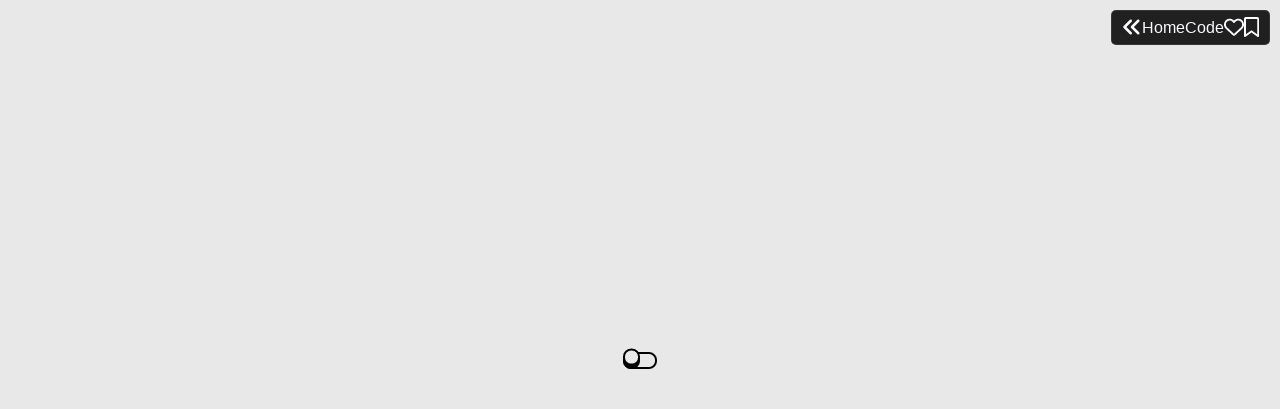

--- FILE ---
content_type: text/html; charset=utf-8
request_url: https://freecodez.com/demo/dmxipr4
body_size: 3092
content:
<!DOCTYPE html><html lang="en"><head><meta charSet="utf-8"/><meta name="viewport" content="width=device-width, initial-scale=1"/><link rel="stylesheet" href="/_next/static/css/e1156c424e1f36bd.css" data-precedence="next"/><link rel="stylesheet" href="/_next/static/css/b2f8b59fa3bef82f.css" data-precedence="next"/><link rel="stylesheet" href="/_next/static/css/7932472bb59392e2.css" data-precedence="next"/><link rel="preload" as="script" fetchPriority="low" href="/_next/static/chunks/webpack-b6d64d7592696fec.js"/><script src="/_next/static/chunks/fd9d1056-7e78243f6a6396fd.js" async=""></script><script src="/_next/static/chunks/2472-e52e284443159d77.js" async=""></script><script src="/_next/static/chunks/main-app-8ed6d57d180fb331.js" async=""></script><script src="/_next/static/chunks/3170-b0f326f778e9168e.js" async=""></script><script src="/_next/static/chunks/9222-bdd6b5d380dbb999.js" async=""></script><script src="/_next/static/chunks/7-41b69b1e44b9f5f9.js" async=""></script><script src="/_next/static/chunks/3994-453e34b56d822498.js" async=""></script><script src="/_next/static/chunks/app/layout-838ac3d6446bc46b.js" async=""></script><script src="/_next/static/chunks/870fdd6f-1e5b37e6ac8ceacf.js" async=""></script><script src="/_next/static/chunks/2924-d4e6e74dfdcb6967.js" async=""></script><script src="/_next/static/chunks/app/not-found-218ef9d8bf95c089.js" async=""></script><script src="/_next/static/chunks/7188-07867baee6f8fa8e.js" async=""></script><script src="/_next/static/chunks/app/demo/%5Bid%5D/page-f865811e91d35358.js" async=""></script><link rel="preload" href="https://www.googletagmanager.com/gtag/js?id=G-P6NCD6MPVZ" as="script"/><link rel="preload" href="https://pagead2.googlesyndication.com/pagead/js/adsbygoogle.js?client=ca-pub-5332831846915728" as="script"/><title>Awesome switch using html and css - unique and creative switch | Author : admin</title><meta name="description" content="Awesome switch using html and css - unique and creative switch | switch light html css javascript"/><meta name="keywords" content="switch light html css javascript"/><meta property="og:title" content="Awesome switch using html and css - unique and creative switch | switch light html css javascript"/><meta property="og:description" content="Awesome switch using html and css - unique and creative switch"/><meta property="og:image" content="https://res.cloudinary.com/freecodez/image/upload/v1694869293/images/pqkiw6ipdvx60presewl.webp"/><meta property="og:image:width" content="600"/><meta property="og:image:height" content="600"/><meta property="og:image:alt" content="Awesome switch using html and css - unique and creative switch"/><meta name="twitter:card" content="summary_large_image"/><meta name="twitter:title" content="Awesome switch using html and css - unique and creative switch | switch light html css javascript"/><meta name="twitter:description" content="Awesome switch using html and css - unique and creative switch"/><meta name="twitter:image" content="https://res.cloudinary.com/freecodez/image/upload/v1694869293/images/pqkiw6ipdvx60presewl.webp"/><meta name="twitter:image:width" content="600"/><meta name="twitter:image:height" content="600"/><meta name="twitter:image:alt" content="Awesome switch using html and css - unique and creative switch"/><link rel="icon" href="/favicon.ico" type="image/x-icon" sizes="16x16"/><script src="/_next/static/chunks/polyfills-c67a75d1b6f99dc8.js" noModule=""></script></head><body class=""><style>#nprogress{pointer-events:none}#nprogress .bar{background:var(--green);position:fixed;z-index:1600;top:0;left:0;width:100%;height:2px}#nprogress .peg{display:block;position:absolute;right:0;width:100px;height:100%;box-shadow:none;opacity:1;-webkit-transform:rotate(3deg) translate(0px,-4px);-ms-transform:rotate(3deg) translate(0px,-4px);transform:rotate(3deg) translate(0px,-4px)}#nprogress .spinner{display:block;position:fixed;z-index:1600;top:15px;right:15px}#nprogress .spinner-icon{width:18px;height:18px;box-sizing:border-box;border:2px solid transparent;border-top-color:var(--green);border-left-color:var(--green);border-radius:50%;-webkit-animation:nprogress-spinner 400ms linear infinite;animation:nprogress-spinner 400ms linear infinite}.nprogress-custom-parent{overflow:hidden;position:relative}.nprogress-custom-parent #nprogress .bar,.nprogress-custom-parent #nprogress .spinner{position:absolute}@-webkit-keyframes nprogress-spinner{0%{-webkit-transform:rotate(0deg)}100%{-webkit-transform:rotate(360deg)}}@keyframes nprogress-spinner{0%{transform:rotate(0deg)}100%{transform:rotate(360deg)}}</style><div class="Toastify"></div><div class="Preview_container__a5qCs"><div class="Loader_container__Q3N7v"><div class="Loader_loader__d53H6"><div class="Loader_loader_outter__is8zi"></div><div class="Loader_loader_inner__PdQ5g"></div></div></div></div><script src="/_next/static/chunks/webpack-b6d64d7592696fec.js" async=""></script><script>(self.__next_f=self.__next_f||[]).push([0]);self.__next_f.push([2,null])</script><script>self.__next_f.push([1,"1:HL[\"/_next/static/css/e1156c424e1f36bd.css\",\"style\"]\n2:HL[\"/_next/static/css/b2f8b59fa3bef82f.css\",\"style\"]\n0:\"$L3\"\n"])</script><script>self.__next_f.push([1,"4:HL[\"/_next/static/css/7932472bb59392e2.css\",\"style\"]\n"])</script><script>self.__next_f.push([1,"5:I[33728,[],\"\"]\n7:I[29928,[],\"\"]\n8:I[14895,[\"3170\",\"static/chunks/3170-b0f326f778e9168e.js\",\"9222\",\"static/chunks/9222-bdd6b5d380dbb999.js\",\"7\",\"static/chunks/7-41b69b1e44b9f5f9.js\",\"3994\",\"static/chunks/3994-453e34b56d822498.js\",\"3185\",\"static/chunks/app/layout-838ac3d6446bc46b.js\"],\"\"]\n9:I[73379,[\"3170\",\"static/chunks/3170-b0f326f778e9168e.js\",\"9222\",\"static/chunks/9222-bdd6b5d380dbb999.js\",\"7\",\"static/chunks/7-41b69b1e44b9f5f9.js\",\"3994\",\"static/chunks/3994-453e34b56d822498.js\",\"3185\",\"static/chunks/app"])</script><script>self.__next_f.push([1,"/layout-838ac3d6446bc46b.js\"],\"ThemeProvider\"]\na:I[99178,[\"3170\",\"static/chunks/3170-b0f326f778e9168e.js\",\"9222\",\"static/chunks/9222-bdd6b5d380dbb999.js\",\"7\",\"static/chunks/7-41b69b1e44b9f5f9.js\",\"3994\",\"static/chunks/3994-453e34b56d822498.js\",\"3185\",\"static/chunks/app/layout-838ac3d6446bc46b.js\"],\"UserProvider\"]\nb:I[39459,[\"3170\",\"static/chunks/3170-b0f326f778e9168e.js\",\"9222\",\"static/chunks/9222-bdd6b5d380dbb999.js\",\"7\",\"static/chunks/7-41b69b1e44b9f5f9.js\",\"3994\",\"static/chunks/3994-453e34b56d822498.js\","])</script><script>self.__next_f.push([1,"\"3185\",\"static/chunks/app/layout-838ac3d6446bc46b.js\"],\"NotificationProvider\"]\nc:I[33955,[\"3170\",\"static/chunks/3170-b0f326f778e9168e.js\",\"9222\",\"static/chunks/9222-bdd6b5d380dbb999.js\",\"7\",\"static/chunks/7-41b69b1e44b9f5f9.js\",\"3994\",\"static/chunks/3994-453e34b56d822498.js\",\"3185\",\"static/chunks/app/layout-838ac3d6446bc46b.js\"],\"\"]\nd:I[60171,[\"3170\",\"static/chunks/3170-b0f326f778e9168e.js\",\"9222\",\"static/chunks/9222-bdd6b5d380dbb999.js\",\"7\",\"static/chunks/7-41b69b1e44b9f5f9.js\",\"3994\",\"static/chunks/3994-4"])</script><script>self.__next_f.push([1,"53e34b56d822498.js\",\"3185\",\"static/chunks/app/layout-838ac3d6446bc46b.js\"],\"ToastContainer\"]\ne:I[73994,[\"3170\",\"static/chunks/3170-b0f326f778e9168e.js\",\"9222\",\"static/chunks/9222-bdd6b5d380dbb999.js\",\"7\",\"static/chunks/7-41b69b1e44b9f5f9.js\",\"3994\",\"static/chunks/3994-453e34b56d822498.js\",\"3185\",\"static/chunks/app/layout-838ac3d6446bc46b.js\"],\"\"]\nf:I[56954,[],\"\"]\n10:I[7264,[],\"\"]\n11:I[12954,[\"3676\",\"static/chunks/870fdd6f-1e5b37e6ac8ceacf.js\",\"2924\",\"static/chunks/2924-d4e6e74dfdcb6967.js\",\"9160\",\"static/ch"])</script><script>self.__next_f.push([1,"unks/app/not-found-218ef9d8bf95c089.js\"],\"\"]\n13:I[48297,[],\"\"]\n14:I[57795,[\"3676\",\"static/chunks/870fdd6f-1e5b37e6ac8ceacf.js\",\"3170\",\"static/chunks/3170-b0f326f778e9168e.js\",\"2924\",\"static/chunks/2924-d4e6e74dfdcb6967.js\",\"7188\",\"static/chunks/7188-07867baee6f8fa8e.js\",\"2383\",\"static/chunks/app/demo/%5Bid%5D/page-f865811e91d35358.js\"],\"\"]\n"])</script><script>self.__next_f.push([1,"3:[[[\"$\",\"link\",\"0\",{\"rel\":\"stylesheet\",\"href\":\"/_next/static/css/e1156c424e1f36bd.css\",\"precedence\":\"next\",\"crossOrigin\":\"$undefined\"}],[\"$\",\"link\",\"1\",{\"rel\":\"stylesheet\",\"href\":\"/_next/static/css/b2f8b59fa3bef82f.css\",\"precedence\":\"next\",\"crossOrigin\":\"$undefined\"}]],[\"$\",\"$L5\",null,{\"buildId\":\"0ulxRHpKMPEaF88u7O8Pc\",\"assetPrefix\":\"\",\"initialCanonicalUrl\":\"/demo/dmxipr4\",\"initialTree\":[\"\",{\"children\":[\"demo\",{\"children\":[[\"id\",\"dmxipr4\",\"d\"],{\"children\":[\"__PAGE__\",{}]}]}]},\"$undefined\",\"$undefined\",true],\"initialHead\":[false,\"$L6\"],\"globalErrorComponent\":\"$7\",\"children\":[null,[\"$\",\"$L8\",null,{\"children\":[\"$\",\"$L9\",null,{\"children\":[\"$\",\"$La\",null,{\"children\":[\"$\",\"$Lb\",null,{\"children\":[\"$\",\"html\",null,{\"lang\":\"en\",\"children\":[\"$\",\"body\",null,{\"className\":\"\",\"children\":[[\"$\",\"$Lc\",null,{\"color\":\"var(--green)\",\"height\":2,\"shadow\":\"none\",\"showSpinner\":false}],[\"$\",\"$Ld\",null,{\"position\":\"top-center\",\"closeOnClick\":true,\"hideProgressBar\":false,\"newestOnTop\":true,\"draggable\":true,\"theme\":\"light\",\"pauseOnHover\":true,\"autoClose\":3000}],[[\"$\",\"$Le\",null,{\"src\":\"https://www.googletagmanager.com/gtag/js?id=G-P6NCD6MPVZ\"}],[\"$\",\"$Le\",null,{\"id\":\"google-analytics\",\"children\":\"\\n                  window.dataLayer = window.dataLayer || [];\\n                  function gtag(){dataLayer.push(arguments);}\\n                  gtag('js', new Date());\\n         \\n                  gtag('config', 'G-P6NCD6MPVZ');\\n                \"}],[\"$\",\"$Le\",null,{\"async\":true,\"src\":\"https://pagead2.googlesyndication.com/pagead/js/adsbygoogle.js?client=ca-pub-5332831846915728\",\"crossorigin\":\"anonymous\"}]],[\"$\",\"$Lf\",null,{\"parallelRouterKey\":\"children\",\"segmentPath\":[\"children\"],\"loading\":\"$undefined\",\"loadingStyles\":\"$undefined\",\"loadingScripts\":\"$undefined\",\"hasLoading\":false,\"error\":\"$undefined\",\"errorStyles\":\"$undefined\",\"errorScripts\":\"$undefined\",\"template\":[\"$\",\"$L10\",null,{}],\"templateStyles\":\"$undefined\",\"templateScripts\":\"$undefined\",\"notFound\":[\"$\",\"$L11\",null,{}],\"notFoundStyles\":[[\"$\",\"link\",\"0\",{\"rel\":\"stylesheet\",\"href\":\"/_next/static/css/4fdbf3f2239fe878.css\",\"precedence\":\"next\",\"crossOrigin\":\"$undefined\"}]],\"childProp\":{\"current\":[\"$\",\"$Lf\",null,{\"parallelRouterKey\":\"children\",\"segmentPath\":[\"children\",\"demo\",\"children\"],\"loading\":\"$undefined\",\"loadingStyles\":\"$undefined\",\"loadingScripts\":\"$undefined\",\"hasLoading\":false,\"error\":\"$undefined\",\"errorStyles\":\"$undefined\",\"errorScripts\":\"$undefined\",\"template\":[\"$\",\"$L10\",null,{}],\"templateStyles\":\"$undefined\",\"templateScripts\":\"$undefined\",\"notFound\":\"$undefined\",\"notFoundStyles\":\"$undefined\",\"childProp\":{\"current\":[null,[\"$\",\"$Lf\",null,{\"parallelRouterKey\":\"children\",\"segmentPath\":[\"children\",\"demo\",\"children\",[\"id\",\"dmxipr4\",\"d\"],\"children\"],\"loading\":\"$undefined\",\"loadingStyles\":\"$undefined\",\"loadingScripts\":\"$undefined\",\"hasLoading\":false,\"error\":\"$undefined\",\"errorStyles\":\"$undefined\",\"errorScripts\":\"$undefined\",\"template\":[\"$\",\"$L10\",null,{}],\"templateStyles\":\"$undefined\",\"templateScripts\":\"$undefined\",\"notFound\":\"$undefined\",\"notFoundStyles\":\"$undefined\",\"childProp\":{\"current\":[\"$L12\",[\"$\",\"$L13\",null,{\"propsForComponent\":{\"params\":{\"id\":\"dmxipr4\"},\"searchParams\":{}},\"Component\":\"$14\",\"isStaticGeneration\":false}],null],\"segment\":\"__PAGE__\"},\"styles\":[[\"$\",\"link\",\"0\",{\"rel\":\"stylesheet\",\"href\":\"/_next/static/css/7932472bb59392e2.css\",\"precedence\":\"next\",\"crossOrigin\":\"$undefined\"}]]}],null],\"segment\":[\"id\",\"dmxipr4\",\"d\"]},\"styles\":null}],\"segment\":\"demo\"},\"styles\":null}]]}]}]}]}]}]}],null]}]]\n"])</script><script>self.__next_f.push([1,"6:[[\"$\",\"meta\",\"0\",{\"name\":\"viewport\",\"content\":\"width=device-width, initial-scale=1\"}],[\"$\",\"meta\",\"1\",{\"charSet\":\"utf-8\"}],[\"$\",\"title\",\"2\",{\"children\":\"Awesome switch using html and css - unique and creative switch | Author : admin\"}],[\"$\",\"meta\",\"3\",{\"name\":\"description\",\"content\":\"Awesome switch using html and css - unique and creative switch | switch light html css javascript\"}],[\"$\",\"meta\",\"4\",{\"name\":\"keywords\",\"content\":\"switch light html css javascript\"}],[\"$\",\"meta\",\"5\",{\"property\":\"og:title\",\"content\":\"Awesome switch using html and css - unique and creative switch | switch light html css javascript\"}],[\"$\",\"meta\",\"6\",{\"property\":\"og:description\",\"content\":\"Awesome switch using html and css - unique and creative switch\"}],[\"$\",\"meta\",\"7\",{\"property\":\"og:image\",\"content\":\"https://res.cloudinary.com/freecodez/image/upload/v1694869293/images/pqkiw6ipdvx60presewl.webp\"}],[\"$\",\"meta\",\"8\",{\"property\":\"og:image:width\",\"content\":\"600\"}],[\"$\",\"meta\",\"9\",{\"property\":\"og:image:height\",\"content\":\"600\"}],[\"$\",\"meta\",\"10\",{\"property\":\"og:image:alt\",\"content\":\"Awesome switch using html and css - unique and creative switch\"}],[\"$\",\"meta\",\"11\",{\"name\":\"twitter:card\",\"content\":\"summary_large_image\"}],[\"$\",\"meta\",\"12\",{\"name\":\"twitter:title\",\"content\":\"Awesome switch using html and css - unique and creative switch | switch light html css javascript\"}],[\"$\",\"meta\",\"13\",{\"name\":\"twitter:description\",\"content\":\"Awesome switch using html and css - unique and creative switch\"}],[\"$\",\"meta\",\"14\",{\"name\":\"twitter:image\",\"content\":\"https://res.cloudinary.com/freecodez/image/upload/v1694869293/images/pqkiw6ipdvx60presewl.webp\"}],[\"$\",\"meta\",\"15\",{\"name\":\"twitter:image:width\",\"content\":\"600\"}],[\"$\",\"meta\",\"16\",{\"name\":\"twitter:image:height\",\"content\":\"600\"}],[\"$\",\"meta\",\"17\",{\"name\":\"twitter:image:alt\",\"content\":\"Awesome switch using html and css - unique and creative switch\"}],[\"$\",\"link\",\"18\",{\"rel\":\"icon\",\"href\":\"/favicon.ico\",\"type\":\"image/x-icon\",\"sizes\":\"16x16\"}]]\n"])</script><script>self.__next_f.push([1,"12:null\n"])</script><script>self.__next_f.push([1,""])</script></body></html>

--- FILE ---
content_type: text/html; charset=utf-8
request_url: https://www.google.com/recaptcha/api2/aframe
body_size: 266
content:
<!DOCTYPE HTML><html><head><meta http-equiv="content-type" content="text/html; charset=UTF-8"></head><body><script nonce="4B1ygwf5r9PsC_IUUVS9kw">/** Anti-fraud and anti-abuse applications only. See google.com/recaptcha */ try{var clients={'sodar':'https://pagead2.googlesyndication.com/pagead/sodar?'};window.addEventListener("message",function(a){try{if(a.source===window.parent){var b=JSON.parse(a.data);var c=clients[b['id']];if(c){var d=document.createElement('img');d.src=c+b['params']+'&rc='+(localStorage.getItem("rc::a")?sessionStorage.getItem("rc::b"):"");window.document.body.appendChild(d);sessionStorage.setItem("rc::e",parseInt(sessionStorage.getItem("rc::e")||0)+1);localStorage.setItem("rc::h",'1768431165713');}}}catch(b){}});window.parent.postMessage("_grecaptcha_ready", "*");}catch(b){}</script></body></html>

--- FILE ---
content_type: text/css; charset=utf-8
request_url: https://freecodez.com/_next/static/css/7932472bb59392e2.css
body_size: 323
content:
.Loader_container__Q3N7v{display:flex;justify-content:center;align-items:center;width:100%}.Loader_loader__d53H6{position:relative;width:60px;height:60px;border-radius:50%;margin:75px;display:inline-block;vertical-align:middle}.Loader_loader_outter__is8zi{border:4px solid var(--primary);border-left:4px solid transparent;border-bottom:0;width:100%;height:100%;animation:Loader_loader-1-outter__u217F .7s cubic-bezier(.42,.61,.58,.41) infinite;z-index:1}.Loader_loader_inner__PdQ5g,.Loader_loader_outter__is8zi{position:absolute;filter:drop-shadow(0 0 5px red);border-radius:50%}.Loader_loader_inner__PdQ5g{border-left:4px solid var(--primary);border-bottom:4px solid var(--primary);width:40px;height:40px;left:calc(50% - 20px);top:calc(50% - 20px);border-right:0;border-top:4px solid transparent;animation:Loader_loader-1-inner__ezfjm .7s cubic-bezier(.42,.61,.58,.41) infinite}@keyframes Loader_loader-1-outter__u217F{0%{transform:rotate(0deg)}to{transform:rotate(1turn)}}@keyframes Loader_loader-1-inner__ezfjm{0%{transform:rotate(0deg)}to{transform:rotate(-1turn)}}.Like_like__b3RwW{border:none;outline:none;background:transparent;color:var(--text)}.Like_liked___mG36{color:red!important}.Preview_container__a5qCs{position:relative;width:100vw;height:100vh}.Preview_btns__Eb1gs{position:absolute;top:10px;right:10px;background:var(--secondary);padding:5px 10px;display:flex;align-items:center;gap:15px;border:1px solid var(--border-color);border-radius:5px}.Preview_btns__Eb1gs a{text-decoration:none;color:var(--text)}.Preview_btns__Eb1gs button{border:none;background:transparent;outline:none;font-size:20px;color:var(--text);transition:all .3s}.Preview_btns__Eb1gs button:first-child:hover{transform:translateX(-5px)}

--- FILE ---
content_type: text/css; charset=utf-8
request_url: https://freecodez.com/_next/static/css/ceb5d791772d4b63.css
body_size: 7375
content:
.ThemeToggle_container__UMu6M{display:flex;align-items:center}.ThemeToggle_label__ids0e{width:70px;height:30px;position:relative;display:block;background:#ebebeb;border-radius:200px;box-shadow:inset 0 5px 15px rgba(0,0,0,.4),inset 0 -5px 15px hsla(0,0%,100%,.4);cursor:pointer;transition:.3s}.ThemeToggle_label__ids0e:after{content:"";width:25px;height:25px;position:absolute;top:2.5px;left:2.5px;background:linear-gradient(180deg,#ffcc89,#d8860b);border-radius:180px;box-shadow:0 5px 10px rgba(0,0,0,.2);transition:.3s}.ThemeToggle_label__ids0e svg{position:absolute;width:17px;height:17px;top:6px;z-index:10}.ThemeToggle_label__ids0e svg:first-child{left:6px;fill:#fff;transition:.3s}.ThemeToggle_label__ids0e svg:last-child{left:47.5px;color:#7e7e7e;transition:.3s}.ThemeToggle_input__7i_bK{width:0;height:0;visibility:hidden}.ThemeToggle_input__7i_bK:checked+label{background:#242424}.ThemeToggle_input__7i_bK:checked+label:after{left:67.5px;transform:translateX(-100%);background:linear-gradient(180deg,#777,#3a3a3a)}.ThemeToggle_input__7i_bK:checked+label svg:first-child{color:#7e7e7e}.ThemeToggle_input__7i_bK:checked+label svg:last-child{color:#fff}.ThemeToggle_input__7i_bK:checked+label+.ThemeToggle_background__PTe_Q{background:#242424}.ThemeToggle_input__7i_bK:active:after{width:60px}.Search_container__rX73L{width:100%;max-width:300px;position:relative}.Search_container__rX73L form{display:flex;width:100%;position:relative;box-shadow:0 0 5px var(--secondary);border-radius:7px}.Search_container__rX73L form input:not([type=submit]){width:100%;border:2px solid var(--border-color);font-size:1.1rem;padding:8px 38px 8px 10px;border-radius:7px}.Search_container__rX73L form input:not([type=submit]):focus{border:2px solid var(--primary-border)}.Search_container__rX73L form input:not([type=submit]):focus::placeholder{color:var(--text);opacity:.7}.Search_container__rX73L form button{position:absolute;right:2px;top:2px;bottom:2px;padding:7px 12px;background-color:var(--secondary-bg);color:var(--text);border:2px solid transparent;border-radius:0 7px 7px 0;cursor:pointer;font-size:1.1rem}.Search_suggestions__I4iSM{position:absolute;top:calc(100% + 5px);display:flex;flex-direction:column;width:100%;max-height:250px;background:var(--secondary-bg);border:1px solid var(--border-color);border-radius:10px;overflow-x:hidden;overflow-y:auto;z-index:1}.Search_suggestions__I4iSM button{display:block;width:100%;text-align:left;cursor:pointer;padding:8px;font-size:1rem;background:transparent;color:var(--text);border:none;border-bottom:1px solid var(--border-color);outline:none}.Search_suggestions__I4iSM button:last-child{border-bottom:none}.Search_suggestions__I4iSM button:hover{background:var(--secondary);color:var(--blue)}.Chat_chat__rfjYR{position:relative;font-size:1.9rem;color:var(--text);text-decoration:none;margin-right:5px;padding-right:5px}.Chat_chat__rfjYR span{position:absolute;top:0;right:0;font-size:8px;background:red;color:#fff;width:20px;height:20px;border-radius:50%;display:flex;align-items:center;justify-content:center}.LoginWithGoogle_withGoogle__d_u5f{width:100%}.LoginWithGoogle_withGoogle__d_u5f button{width:100%;border:none;border-radius:7px;outline:none;background:var(--text);color:var(--bg);cursor:pointer;text-transform:uppercase;display:flex;align-items:center;margin:10px 0;border:1px solid rgba(0,0,0,.192);overflow:hidden}.LoginWithGoogle_withGoogle__d_u5f button span{display:flex;font-weight:700;align-items:center;justify-content:center;padding:10px;font-size:1.1rem;text-align:center;width:100%}.LoginWithGoogle_withGoogle__d_u5f button img{background:transparent;filter:drop-shadow(0 0 2px var(--text));padding:5px}.LoginWithGoogle_withGoogle__d_u5f button:hover{background:#004eb4;color:#fff}.LoginSignup_container__tYfjj{width:100%;background:var(--bg);border-radius:15px;padding:15px;box-shadow:0 0 8px var(--border-color)}.LoginSignup_container__tYfjj form{width:100%;display:flex;flex-direction:column;align-items:center;justify-content:center}.LoginSignup_container__tYfjj form .LoginSignup_forgotPassword__pVSFl{width:100%;text-align:right}.LoginSignup_container__tYfjj form .LoginSignup_forgotPassword__pVSFl a{color:#308dff}.LoginSignup_container__tYfjj form .LoginSignup_forgotPassword__pVSFl a:hover{text-decoration:underline}.LoginSignup_container__tYfjj form .LoginSignup_input__uvou8{width:100%;position:relative}.LoginSignup_container__tYfjj form .LoginSignup_input__uvou8 .LoginSignup_icon__hfsOW{position:absolute;top:50%;left:10px;transform:translateY(-50%);color:#004eb4}.LoginSignup_container__tYfjj form .LoginSignup_input__uvou8 .LoginSignup_eye__w6smw{position:absolute;top:50%;right:10px;transform:translateY(-50%);color:var(--text);cursor:pointer}.LoginSignup_container__tYfjj form .LoginSignup_input__uvou8 input{width:100%;margin:10px 0;padding:10px 10px 10px 30px;border:2px solid var(--border-color);border-radius:5px;font-size:1.2rem;outline:none;background:transparent;border-radius:10px;color:var(--text)}.LoginSignup_container__tYfjj form .LoginSignup_input__uvou8 input:focus{border:2px solid #308dff}.LoginSignup_container__tYfjj form .LoginSignup_submit__eOI3L{width:100%}.LoginSignup_container__tYfjj form .LoginSignup_submit__eOI3L>svg{margin-left:10px}.LoginSignup_container__tYfjj form .LoginSignup_submit__eOI3L button{width:100%;padding:10px;margin:10px 0;border:none;border-radius:5px;font-size:1.2rem;outline:none;background:#308dff;color:#fff;cursor:pointer;text-transform:uppercase;font-weight:700}.LoginSignup_container__tYfjj form .LoginSignup_submit__eOI3L button:hover{background:#004eb4}.LoginSignup_or__KSwRV{text-align:center;color:var(--text)}.LoginSignupComponent_container__pEEQ0,.LoginSignup_or__KSwRV{display:flex;align-items:center;justify-content:center;width:100%}.LoginSignupComponent_wrapper__EsGUU{position:relative;width:100%;max-width:900px;display:flex;align-items:center;min-height:450px;gap:20px;background:var(--secondary);padding:40px 20px;border-radius:20px;overflow:hidden}.LoginSignupComponent_form_container__8lpwU,.LoginSignupComponent_userCard__8emau,.LoginSignupComponent_wrapper__EsGUU>div{width:100%}.LoginSignupComponent_leftPanel__bwTqk>div{height:100%;display:flex;flex-direction:column;justify-content:space-between}.LoginSignupComponent_account_check__TUL5n{color:var(--text)}.LoginSignupComponent_account_check__TUL5n p{padding:15px 5px}.LoginSignupComponent_account_check__TUL5n button{color:#004eb4;padding:9px;font-size:1.3rem;cursor:pointer;border:2px solid #004eb4;outline:none;border-radius:10px;width:100%;text-transform:uppercase;font-weight:600;background:transparent}.LoginSignupComponent_account_check__TUL5n button:hover{background:#004eb4;color:#fff}.LoginSignupComponent_close_btn__ccno3{position:absolute;top:0;right:0;color:#fff;font-size:1.5rem;cursor:pointer;background:red;border:none;outline:none;padding:5px 10px;border-radius:0 0 0 10px}.LoginSignupComponent_middle__ZGplz{width:100%;height:200px;display:flex;align-items:center;justify-content:center}.LoginSignupComponent_middle__ZGplz img{width:100%;height:200px;object-fit:contain}.LoginSignupComponent_title__1awCP{text-align:center}@media screen and (max-width:950px){.LoginSignupComponent_wrapper__EsGUU{flex-direction:column-reverse;max-width:450px}.LoginSignupComponent_middle__ZGplz,.LoginSignupComponent_title__1awCP{display:none}}.UserDetails_container__94rQ7{position:relative;display:flex;align-items:center}.UserDetails_user__avatar__jHXRD{width:35px;height:35px;border:none;outline:none;border-radius:50%;overflow:hidden}.UserDetails_user__avatar__jHXRD img{width:100%;height:100%;object-fit:cover;background:var(--text)}.UserDetails_user_details__RymyX{position:absolute;top:50px;right:0;display:flex;align-items:center;justify-content:flex-start;flex-direction:column;z-index:9;background:var(--secondary);padding:10px;border-radius:10px;border:1px solid var(--border-color)}.UserDetails_user_details__RymyX a{display:block;text-decoration:none;width:100%;padding:8px;color:var(--text-dim);font-size:1rem;font-weight:500;border-radius:5px;transition:all .3s ease}.UserDetails_user_details__RymyX a:hover{background:var(--border-color);color:var(--text)}.UserDetails_user_details__RymyX button{margin-top:5px;width:100%;max-width:150px;padding:8px;color:var(--bg);font-size:1.1rem;font-weight:600;border-radius:10px;background:var(--text-dim);transition:all .3s ease;border:none;outline:none}.UserDetails_user_details__RymyX button:hover{background:var(--text);color:var(--bg)}.Notification_container__KFhMi{display:block;width:100%;color:var(--text);text-decoration:none;padding:5px;font-size:25px;margin-right:5px}.Notification_container__KFhMi:hover{color:var(--blue)}.Notification_container__KFhMi .Notification_nc__huEVH{position:relative}.Notification_container__KFhMi .Notification_nc__huEVH span{position:absolute;top:-5px;right:-5px;font-size:8px;background:red;width:15px;height:15px;border-radius:50%;text-align:center;color:#fff;display:flex;align-items:center;justify-content:center}.HeaderBar_container__XLVOu,.HeaderBar_flex___oZPZ,.HeaderBar_left__ymm_x,.HeaderBar_logo__fIhDV,.HeaderBar_right__qoeg9{display:flex;align-items:center;justify-content:space-between;gap:7px}.HeaderBar_container__XLVOu{position:fixed;top:0;z-index:9;width:100%;padding:5px 10px;background:var(--secondary)}.HeaderBar_left__ymm_x,.HeaderBar_logo__fIhDV{gap:10px}.HeaderBar_long_logo__8R3FY{font-size:1.5rem;font-weight:700;color:#fff;text-decoration:none}.HeaderBar_right__qoeg9{gap:5px}.HeaderBar_toggleBtn__xHQiV{display:none}.HeaderBar_toggleBtn__xHQiV button{display:flex;border:none;outline:none;background:transparent}@media screen and (max-width:768px){.HeaderBar_toggleBtn__xHQiV{display:block}.HeaderBar_long_logo__8R3FY,.HeaderBar_toggle_theme__kb_8N{display:none}}.HeaderBar_search__6lW4E{width:100%;display:flex;justify-content:center}.HeaderBar_search_btn__E2G9i{display:none;border:none;outline:none;background:transparent;color:var(--text);font-size:1.3rem;margin-right:5px}@media screen and (max-width:500px){.HeaderBar_search__6lW4E{position:fixed;top:-55px;left:0;z-index:9;transition:.5s}.HeaderBar_show_search__55KVV{top:55px}.HeaderBar_search_btn__E2G9i{display:block}}.Sidebar_container__qcnfF{position:relative;width:250px;min-width:250px;height:calc(100vh - 50px);overflow-y:auto;overflow-x:hidden;padding:5px 10px;display:flex;flex-direction:column;z-index:1}.Sidebar_container__qcnfF a{text-decoration:none;padding:10px;color:var(--text-dim);font-size:1.1rem;border-radius:2px;transition:all .3s ease}.Sidebar_container__qcnfF a:not(:last-child){margin-bottom:5px}.Sidebar_container__qcnfF a:hover{color:var(--text);background:var(--border-color)}.Sidebar_container__qcnfF a span{margin-left:7px}.Sidebar_container__qcnfF .Sidebar_active__IzgUo{color:var(--text);background:var(--border-color);box-shadow:inset 3px 0 0 var(--green)}.Sidebar_theme__7Guy6{display:none}.Sidebar_theme__7Guy6 button{width:100%;text-align:left;border:none;outline:none;background:transparent;color:var(--text-dim);font-size:1.1rem;padding:8px 10px}.Sidebar_theme__7Guy6 button:hover{background:var(--border-color);color:var(--text)}.Sidebar_theme__7Guy6 button span{margin-left:5px}.Sidebar_toggle__0gwXJ{transition:left,right,.3s;position:fixed;left:220px;top:60px;width:30px;height:30px;border-radius:50%;background-color:var(--primary);display:flex;align-items:center;justify-content:center;font-size:1.2em;transform:translateX(50%);z-index:111;cursor:pointer;color:#fff;box-shadow:1px 1px 4px var(--text);border:none}@media screen and (min-width:768px){.Sidebar_isToggle__ieiSK{width:65px;min-width:50px}.Sidebar_isToggle__ieiSK .Sidebar_toggle__0gwXJ{left:40px}.Sidebar_isToggle__ieiSK a span{display:none}.Sidebar_isToggle__ieiSK a svg{width:20px;height:20px;object-fit:cover;display:flex;align-items:center;justify-content:center}}@media screen and (max-width:768px){.Sidebar_container__qcnfF{position:fixed;top:50px;right:-260px;z-index:999;background:var(--secondary)}.Sidebar_show__TgEJJ{right:0;transition:all .3s ease}.Sidebar_hide__IP7_E{right:-260px;transition:all .3s ease}.Sidebar_theme__7Guy6{display:block}.Sidebar_toggle__0gwXJ{display:none}}.Footer_footer__NzM_y{padding:10px;background:var(--secondary);position:relative;-webkit-backdrop-filter:blur(50px);backdrop-filter:blur(50px)}.Footer_container__TOWhW{padding:20px 3vw}.Footer_footerContent__Ay31w{display:flex;gap:20px}.Footer_footerContent__Ay31w>div{width:100%}.Footer_about__AWRMh{display:flex;flex-direction:column;gap:15px}.Footer_logo__zNQjw a{display:flex;align-items:center;gap:5px;text-decoration:none;color:var(--primary)}.Footer_logo__zNQjw a:hover{color:var(--text)}.Footer_logo__zNQjw a img{padding:5px}.Footer_aboutText__MCzbk p{color:var(--text-dim);font-size:1rem;padding:0 5px}.Footer_socialLinks__Ivtdg{display:flex;flex-direction:column}.Footer_socialLinks__Ivtdg h3{width:-moz-fit-content;width:fit-content;color:var(--text);font-size:1.3rem;border-bottom:2px solid var(--text);margin-left:4px}.Footer_socialIcons__umUFb{display:flex;padding:10px 0}.Footer_socialIcons__umUFb a{position:relative;width:50px;height:50px;margin:4px;display:inline-block;border-radius:10px;display:flex;justify-content:center;align-items:center;text-decoration:none;color:var(--text);font-size:2em;border-bottom:1px solid hsla(0,0%,100%,.4);border-right:1px solid hsla(0,0%,100%,.4);border-color:hsla(0,0%,100%,.4) hsla(0,0%,100%,.2) hsla(0,0%,100%,.2) hsla(0,0%,100%,.4);border-style:solid;border-width:1px;box-shadow:0 5px 45px rgba(0,0,0,.1);-webkit-backdrop-filter:blur(2px);backdrop-filter:blur(2px);transition:all .5s;overflow:hidden}.Footer_socialIcons__umUFb a:hover{transform:translateY(-7px)}.Footer_socialIcons__umUFb a:before{content:"";position:absolute;top:0;left:0;width:50px;height:100%;background:hsla(0,0%,100%,.5);transform:skewX(45deg) translateX(150px);transition:1s}.Footer_socialIcons__umUFb a:hover:before{transform:skewX(45deg) translateX(-150px)}.Footer_linksContainer__shCAU{display:flex;gap:10px}.Footer_linksContainer__shCAU>div{display:flex;flex-direction:column;gap:5px;width:100%}.Footer_linksContainer__shCAU>div:first-child{width:200px}.Footer_linksContainer__shCAU>div>a{text-decoration:none;color:var(--text);font-size:.9rem}.Footer_linksContainer__shCAU>div>a:hover{color:var(--primary)}.Footer_links__TsIzl p{color:var(--text-dim)}.Footer_links__TsIzl h3{width:-moz-fit-content;width:fit-content;color:var(--text);font-size:1rem;border-bottom:2px solid var(--text)}.Footer_links__TsIzl ul{list-style:none}.Footer_links__TsIzl ul li a{display:block;text-decoration:none;padding:5px 0;color:var(--text-dim);transition:all .3s}.Footer_links__TsIzl ul li a:hover{color:var(--primary);transform:translateX(5px)}.Footer_subscribe__6JwMf form{width:100%;display:flex}.Footer_subscribe__6JwMf form input{width:100%;padding:10px;outline:none;border:2px solid var(--border-color);border-radius:10px;font-size:1.1rem}.Footer_subscribe__6JwMf form input:focus{border:2px solid var(--primary-border);background:rgba(255,155,97,.106)}.Footer_subscribe__6JwMf form button{display:block;width:56px;margin-left:10px;font-size:1.5rem;cursor:pointer;border-radius:10px;border:0;outline:none;background:var(--primary);color:#fff}.Footer_copyright__jr0pc p{color:var(--text-dim);font-size:.9rem;text-align:center;padding:10px}.Footer_copyright__jr0pc p a{text-decoration:none;color:var(--text-dim);margin-left:10px}.Footer_copyright__jr0pc p a:hover{color:var(--primary);text-decoration:underline}@media screen and (max-width:900px){.Footer_footerContent__Ay31w{flex-direction:column;gap:20px}}@media screen and (max-width:450px){.Footer_linksContainer__shCAU{flex-direction:column;gap:20px}}.Nav_container__FrISB{width:100vw}.Nav_content__f1m_8{position:relative;padding-top:50px;display:flex}.Nav_content__f1m_8 main{width:100%;height:calc(100vh - 50px);overflow-y:auto}.Nav_content__f1m_8 main>div{padding:5px 10px}.Nav_content__f1m_8 main::-webkit-scrollbar{width:3px}.Nav_content__f1m_8 main::-webkit-scrollbar-thumb{background:var(--green)}.Services_container__V6ipZ{display:flex;flex-wrap:wrap;gap:10px;margin:30px 0}.Services_container__V6ipZ a{display:block;width:100%;flex:1 0 250px;background:var(--secondary);padding:10px;color:var(--text-dim);text-decoration:none;border-radius:10px;border:1px solid var(--border-color);box-shadow:0 0 5px rgba(0,0,0,.3);font-weight:700;text-align:center;display:flex;align-items:center;justify-content:center;gap:10px}.Services_container__V6ipZ a:hover{color:var(--text);box-shadow:0 0 3px var(--primary)}.Services_container__V6ipZ a i{font-size:1.5rem}.Social_container__j_jMd{width:100%;display:flex;border-radius:15px;margin:10px 0;height:65px;overflow:hidden;justify-content:center}.Social_container__j_jMd a{display:block;max-width:150px;width:100%;text-decoration:none;color:var(--text-dim);height:130px;display:flex;align-items:center;justify-content:center;flex-direction:column;transition:all .3s ease-in-out}.Social_container__j_jMd a:hover{transform:translateY(-65px)}.Social_container__j_jMd a strong{display:block;width:100%;font-size:1.5rem;text-align:center}.Social_container__j_jMd a>div{display:flex;align-items:center;justify-content:center;flex-direction:column;height:100px}.Social_container__j_jMd a>div:last-child{color:#205fff}.Social_container__j_jMd a i{margin-right:5px}.Social_container__j_jMd a:first-child i{color:#3b5998}.Social_container__j_jMd a:nth-child(2) i{color:#1da1f2}.Social_container__j_jMd a:nth-child(3) i{color:#ff2020}.Social_container__j_jMd a:nth-child(4) i{color:#c32aa3}@media screen and (max-width:768px){.Social_container__j_jMd a span{display:none}}.UserCard_container__z7WnX{display:flex;flex-direction:column;align-items:center;justify-content:center;background:var(--secondary);box-shadow:0 0 5px var(--border-color);border-radius:25px;padding:20px 10px;margin:5px}.UserCard_img__nT9b_{width:100px;height:100px;border:2px solid var(--border-color);box-shadow:0 0 5px var(--text-dim);padding:5px;border-radius:50%;margin-top:10px}.UserCard_img__nT9b_ img{width:100%;height:100%;border-radius:50%;object-fit:cover;background:var(--text);box-shadow:0 0 10px var(--border-color)}.UserCard_details__xp7Vg{text-align:center;padding:15px 0;display:flex;align-items:center;justify-content:center;flex-direction:column}.UserCard_details__xp7Vg h3,.UserCard_details__xp7Vg h4,.UserCard_details__xp7Vg p{padding:5px 0}.UserCard_details__xp7Vg a{display:block;width:-moz-fit-content;width:fit-content;text-decoration:none;color:var(--text);padding:10px 20px;background:var(--text);color:var(--bg);border-radius:25px;font-weight:600;transition:all .3s;margin:5px 0}.UserCard_details__xp7Vg a:hover{padding:15px 30px;margin:0;background:var(--primary);box-shadow:0 0 5px var(--primary);color:#fff}.UserCard_followers__CNMeD{display:flex;align-items:center;justify-content:center;gap:10px;padding:15px 0}.UserCard_followers__CNMeD span{width:1px;height:20px;background:var(--text-dim)}.Trending_main__M7KMl{display:flex;align-items:center;justify-content:center}.Trending_wrapper__98Gw2{width:100%;max-width:900px}.Trending_container__mJg5C{width:100%;overflow:hidden;position:relative;padding-top:20px;display:flex;flex-direction:column;gap:10px}.Trending_explore_btn__A3brR{text-align:center;display:flex;align-items:center;justify-content:center;margin-top:15px}.Trending_explore_btn__A3brR a{display:block;width:-moz-fit-content;width:fit-content;border:1px solid var(--border-color);padding:10px 15px;border-radius:10px;text-decoration:none}.Trending_explore_btn__A3brR a:hover{border:1px solid var(--blue)}.Trending_inner__ZIzqf{display:flex;gap:10px;animation:Trending_loop__nDZCU 15s linear infinite;animation-direction:var(--direction)}.Trending_inner__ZIzqf a{display:block;text-decoration:none;color:var(--text);white-space:nowrap;min-width:200px;max-width:200px;overflow:hidden;text-overflow:ellipsis;padding:12px;border-radius:10px;background:var(--secondary);transition:.3s;border:1px solid var(--border-color);text-align:center}.Trending_inner__ZIzqf a:hover{border:1px solid var(--blue);color:var(--blue)}.Trending_fade__g12Zk{pointer-events:none;background:linear-gradient(90deg,var(--bg),transparent 30%,transparent 70%,var(--bg));position:absolute;inset:0}@keyframes Trending_loop__nDZCU{0%{transform:translateX(0)}to{transform:translateX(-100%)}}.TrendingUsers_container__XISro{flex-direction:column}.TrendingUsers_container__XISro,.TrendingUsers_users__pDVHg{width:100%;display:flex;align-items:center;justify-content:center}.TrendingUsers_users__pDVHg{max-width:900px;gap:10px;flex-wrap:wrap}.TrendingUsers_users__pDVHg a{position:relative;text-decoration:none;color:var(--text);flex:1 0 300px;max-width:450px;padding:10px;display:flex;align-items:center;gap:10px;border:1px solid var(--border-color);border-radius:10px;transition:all .2s ease-in-out;background:var(--border-color)}.TrendingUsers_users__pDVHg a:hover{background:var(--text);border:1px solid var(--blue);color:var(--blue)}.TrendingUsers_users__pDVHg a:hover .TrendingUsers_username__Hiw9j{color:var(--blue)}.TrendingUsers_users__pDVHg a img{border-radius:5px;object-fit:cover}.TrendingUsers_username__Hiw9j{color:var(--text-dim)}.TrendingUsers_rank__TuWcl{position:absolute;top:50%;right:20px;transform:translateY(-50%);font-size:25px;font-weight:700;color:var(--primary)}.TrendingUsers_explore_btn__6lonV{text-align:center;display:flex;align-items:center;justify-content:center;margin-top:15px}.TrendingUsers_explore_btn__6lonV a{display:block;width:-moz-fit-content;width:fit-content;border:1px solid var(--border-color);padding:10px 15px;border-radius:10px;text-decoration:none}.TrendingUsers_explore_btn__6lonV a:hover{border:1px solid var(--blue)}.Contact_main__sH5Hk{width:100%;display:flex;justify-content:center;align-items:center}.Contact_container__oThlt{display:flex;align-items:center;justify-content:space-evenly;width:100%;max-width:900px;padding:3vw;background:var(--secondary);border-radius:15px;margin:20px 0;border:1px solid rgba(47,137,255,.2)}.Contact_container__oThlt>div{width:50%;padding:2vw}.Contact_container__oThlt .Contact_content__4e1Cl p{width:80%;color:var(--text-dim);margin:10px 0}.Contact_container__oThlt .Contact_content__4e1Cl .Contact_btns__ku33H{margin:50px 0}.Contact_container__oThlt .Contact_content__4e1Cl .Contact_btns__ku33H a{display:block;border:1.5px solid transparent;padding:12px;border-radius:8px;width:100%;max-width:250px;margin:8px 0;transition:all .3s;font-size:22px;color:#2f89ff;text-decoration:none}.Contact_container__oThlt .Contact_content__4e1Cl .Contact_btns__ku33H a i{color:#2f89ff;font-weight:bolder}.Contact_container__oThlt .Contact_content__4e1Cl .Contact_btns__ku33H a span{padding-left:10px}.Contact_container__oThlt .Contact_content__4e1Cl .Contact_btns__ku33H a:hover{border:1.5px solid #2f89ff;background:rgba(0,110,255,.122)}.Contact_social__m6aSX{display:flex}.Contact_social__m6aSX a{position:relative;width:50px;height:50px;margin:4px;display:inline-block;border-radius:10px;text-decoration:none;color:var(--text);font-size:2em;border-bottom:1px solid hsla(0,0%,100%,.4);border-right:1px solid hsla(0,0%,100%,.4);border-color:hsla(0,0%,100%,.4) hsla(0,0%,100%,.2) hsla(0,0%,100%,.2) hsla(0,0%,100%,.4);border-style:solid;border-width:1px;box-shadow:0 5px 45px rgba(0,0,0,.1);-webkit-backdrop-filter:blur(2px);backdrop-filter:blur(2px);transition:all .5s;overflow:hidden}.Contact_social__m6aSX a,.Contact_social__m6aSX a i{display:flex;justify-content:center;align-items:center}.Contact_social__m6aSX a:hover{transform:translateY(-7px);color:#2f89ff}.Contact_social__m6aSX a:hover:before{transform:skewX(45deg) translateX(-150px)}.Contact_social__m6aSX a:before{content:"";position:absolute;top:0;left:0;width:50px;height:100%;background:hsla(0,0%,100%,.5);transform:skewX(45deg) translateX(150px);transition:1s}@media screen and (max-width:800px){.Contact_container__oThlt{flex-direction:column-reverse}.Contact_container__oThlt>div{width:100%}}.Contact_form__ZwCXD{background:#fff;border-radius:10px;color:#000;padding:15px!important}.Contact_form__ZwCXD form label{display:block;margin-top:10px;margin-bottom:5px}.Contact_form__ZwCXD form .Contact_input__W1hzV{display:flex;align-items:center;border:2px solid rgba(0,0,0,.314);border-radius:10px;padding-left:10px;overflow:hidden}.Contact_form__ZwCXD form .Contact_input__W1hzV input{width:100%;color:#000;font-size:17px;padding:12px;background:transparent;border:none;outline:none}.Contact_form__ZwCXD form .Contact_input__W1hzV input:-webkit-autofill{-webkit-text-fill-color:#000!important;background:transparent!important;-webkit-box-shadow:inset 0 0 0 30px #fff!important}.Contact_form__ZwCXD form .Contact_input__W1hzV i{color:#2f89ff}.Contact_form__ZwCXD form .Contact_input__W1hzV:hover{border:2px solid #2f89ff}.Contact_form__ZwCXD form textarea{width:100%;color:#000;font-size:17px;padding:10px;background:rgba(0,0,0,.043);border:2px solid rgba(0,0,0,.063);border-radius:10px;outline:none}.Contact_form__ZwCXD form textarea:focus{border:2px solid #2f89ff}.Contact_submit__ZD3Zq{width:100%;display:flex;justify-content:flex-end}.Contact_submit__ZD3Zq button{padding:10px;border-radius:7px;border:2px solid #2f89ff;background:#2f89ff;color:#fff;font-size:18px;margin:10px 0}.Contact_submit__ZD3Zq button:focus,.Contact_submit__ZD3Zq button:hover{outline:none;background:#215dac}.AllServices_container__uAg8a,.AllServices_flex__o8M3Z,.AllServices_services__AQviO,.AllServices_services__AQviO a{width:100%;display:flex;align-items:center;gap:10px}.AllServices_container__uAg8a{justify-content:center;flex-direction:column;padding:20px 0}.AllServices_wrapper__AqU6z{max-width:900px}.AllServices_wrapper__AqU6z h2{font-size:clamp(2rem,2vw,3rem)}.AllServices_wrapper__AqU6z p{color:var(--text-dim);font-family:Lucida Sans,Lucida Sans Regular,Lucida Grande,Lucida Sans Unicode,Geneva,Verdana,sans-serif}.AllServices_wrapper__AqU6z h2,.AllServices_wrapper__AqU6z p{width:100%;max-width:400px;margin:10px 0}.AllServices_about__leAYW,.AllServices_img___NxJT{flex:1 1 300px}.AllServices_services__AQviO{flex-wrap:wrap}.AllServices_services__AQviO a{position:relative;flex:1 1 300px;flex-direction:column;text-decoration:none;color:var(--text);padding:15px;border-radius:15px;background:var(--border-color);border:1px solid var(--border-color);overflow:hidden;transition:all .3s ease-in-out}.AllServices_services__AQviO a h3{font-size:clamp(1.5rem,2vw,2rem);color:var(--blue)}.AllServices_services__AQviO a p{color:var(--text-dim)}.AllServices_services__AQviO a .AllServices_icon__94eMH{position:absolute;top:0;right:0;font-size:2rem;padding:5px 10px;border-radius:0 0 0 15px;background:var(--text);color:var(--bg)}.AllServices_services__AQviO a:hover{border:1px solid var(--blue);color:var(--bg)}.AllServices_services__AQviO a:hover .AllServices_icon__94eMH{background:var(--bg);color:var(--blue)}@media screen and (max-width:632px){.AllServices_about__leAYW{width:100%;display:flex;align-items:center;flex-direction:column;justify-content:center}.AllServices_about__leAYW h2{text-align:center}.AllServices_img___NxJT{display:flex;align-items:center;justify-content:center;width:100%}.AllServices_img___NxJT img{width:100%;max-width:300px}}.LCP_main__6X_pc{position:relative;width:100%;max-width:310px;height:100%;min-height:320px}.LCP_container__v6Qm2{width:100%;height:100%;background:transparent;position:absolute;transform:translate(-50%,-50%);left:50%;top:50%;border-radius:0;overflow:hidden}.LCP_window__4PNGB{transition:all 5s ease;width:150px;height:150px;background:#aadbea;position:absolute;left:40%;border:10px solid #393d73;border-radius:10px;animation:LCP_skyChange__qCl8o 40s ease-in-out infinite;overflow:hidden}.LCP_window__4PNGB .LCP_cloud__KecHU,.LCP_window__4PNGB .LCP_cloud__KecHU:after,.LCP_window__4PNGB .LCP_cloud__KecHU:before{position:absolute;background:#fff;width:35px;height:30px;top:20px;left:20px;border-radius:100px}.LCP_window__4PNGB .LCP_cloud__KecHU:before{content:"";position:absolute;width:30px;left:-5px;top:10px;animation:LCP_cloudChange__5UokI 40s ease-in-out infinite}.LCP_window__4PNGB .LCP_cloud__KecHU:after{content:"";position:absolute;width:40px;left:15px;top:12px;animation:LCP_cloudChange__5UokI 40s ease-in-out infinite}.LCP_window__4PNGB #LCP_first_cloud__dABg7{animation:LCP_cloudMove__mRUNN 25s linear infinite,LCP_cloudChange__5UokI 40s ease-in-out infinite}.LCP_window__4PNGB #LCP_second_cloud__4YMio{top:80px;left:-60px;animation:LCP_cloudMove__mRUNN 40s linear 10s infinite,LCP_cloudChange__5UokI 40s ease-in-out infinite}.LCP_small_monitor__MwKgt{position:absolute;width:160px;height:150px;top:10%;border-radius:10px;background:#301353;overflow:hidden;border:solid #c8cae4;border-width:8px 8px 20px;box-shadow:-5px 5px #a6a9d3;left:10px}.LCP_small_monitor__MwKgt .LCP_bar__IZcUc{position:absolute;width:100%;height:30px;background:#000}.LCP_small_monitor__MwKgt .LCP_bar__IZcUc .LCP_button__rI89E{position:absolute;margin-left:10px;margin-top:10px;margin-right:15px;width:10px;height:10px;border-radius:100%}.LCP_small_monitor__MwKgt .LCP_bar__IZcUc #LCP_red__xaHIF{background:#ff4766}.LCP_small_monitor__MwKgt .LCP_bar__IZcUc #LCP_yellow__WeFBO{left:20px;background:#ffb023}.LCP_small_monitor__MwKgt .LCP_bar__IZcUc #LCP_green__HFnH5{left:40px;background:#29b97d}.LCP_screen__4Nzfy ul{list-style:none}.LCP_small_monitor__MwKgt .LCP_screen__4Nzfy{position:absolute;width:190px;height:240px;background:#301353;margin-top:30px}.LCP_small_monitor__MwKgt .LCP_screen__4Nzfy li{position:relative;width:20px;height:5px;margin-top:4px;left:5px;border-radius:5px;background:#fff}.LCP_small_monitor__MwKgt .LCP_screen__4Nzfy li:first-child{background:#29b97d;width:40px}.LCP_small_monitor__MwKgt .LCP_screen__4Nzfy li:nth-child(2){background:#29b97d;width:70px}.LCP_small_monitor__MwKgt .LCP_screen__4Nzfy li:nth-child(3){background:#29b97d;width:60px}.LCP_small_monitor__MwKgt .LCP_screen__4Nzfy li:nth-child(4){background:#29b97d;width:50px}.LCP_small_monitor__MwKgt .LCP_screen__4Nzfy li:nth-child(5){background:#ff4766;width:50px;left:13px}.LCP_small_monitor__MwKgt .LCP_screen__4Nzfy li:nth-child(6){background:#ff4766;width:40px;left:13px}.LCP_small_monitor__MwKgt .LCP_screen__4Nzfy li:nth-child(7){background:#ff4766;width:30px;left:13px}.LCP_small_monitor__MwKgt .LCP_screen__4Nzfy li:nth-child(8){background:#ffb023;width:20px}.LCP_small_monitor__MwKgt .LCP_screen__4Nzfy li:nth-child(9){background:#ffb023;width:10px}.LCP_small_monitor__MwKgt .LCP_screen__4Nzfy li:nth-child(10){background:#ffb023;width:0}.LCP_small_monitor__MwKgt .LCP_screen__4Nzfy li:nth-child(11){background:#ffb023;width:-10px}.LCP_small_monitor__MwKgt .LCP_screen__4Nzfy li:nth-child(12){background:#ffb023;width:-20px}.LCP_small_monitor__MwKgt .LCP_screen__4Nzfy li:nth-child(13){background:#ffb023;width:-30px}.LCP_small_monitor__MwKgt .LCP_screen__4Nzfy li:nth-child(14){background:#ffb023;width:-40px}.LCP_small_monitor__MwKgt .LCP_screen__4Nzfy li:nth-child(15){background:#ffb023;width:-50px}.LCP_small_monitor__MwKgt .LCP_screen__4Nzfy li:nth-child(16){background:#ffb023;width:-60px}.LCP_small_monitor__MwKgt .LCP_screen__4Nzfy li:nth-child(17){background:#ffb023;width:-70px}.LCP_small_monitor__MwKgt .LCP_screen__4Nzfy li:nth-child(18){background:#ffb023;width:-80px}.LCP_small_monitor__MwKgt .LCP_screen__4Nzfy .LCP_inline-code__EwHFg{position:relative;display:inline-block;width:40px;height:5px;background:pink}.LCP_main_monitor__dnrUQ{position:absolute;width:200px;height:200px;top:20%;left:20%;border-radius:10px;background:#301353;overflow:hidden;border:solid #c8cae4;border-width:8px 8px 30px;box-shadow:-5px 5px #a6a9d3}.LCP_main_monitor__dnrUQ .LCP_bar__IZcUc{position:absolute;width:100%;height:30px;background:#000;z-index:5}.LCP_main_monitor__dnrUQ .LCP_bar__IZcUc .LCP_button__rI89E{position:absolute;margin-left:10px;margin-top:10px;margin-right:15px;width:10px;height:10px;border-radius:100%}.LCP_main_monitor__dnrUQ .LCP_bar__IZcUc #LCP_red__xaHIF{background:#ff4766}.LCP_main_monitor__dnrUQ .LCP_bar__IZcUc #LCP_yellow__WeFBO{left:20px;background:#ffb023}.LCP_main_monitor__dnrUQ .LCP_bar__IZcUc #LCP_green__HFnH5{left:40px;background:#29b97d}.LCP_main_monitor__dnrUQ .LCP_screen__4Nzfy{position:absolute;width:190px;height:240px;max-height:200px;overflow:hidden}.LCP_main_monitor__dnrUQ .LCP_screen__4Nzfy li{position:relative;height:5px;margin:5px 0;left:10px;border-radius:5px}.LCP_main_monitor__dnrUQ .LCP_screen__4Nzfy li:first-child{background:#ffb023;width:45px}.LCP_main_monitor__dnrUQ .LCP_screen__4Nzfy li:nth-child(2){background:#29b97d;width:80px}.LCP_main_monitor__dnrUQ .LCP_screen__4Nzfy li:nth-child(3){background:#ff4766;width:60px}.LCP_main_monitor__dnrUQ .LCP_screen__4Nzfy li:nth-child(4){background:#29b97d;width:80px}.LCP_main_monitor__dnrUQ .LCP_screen__4Nzfy li:nth-child(5){background:#ffb023;width:45px}.LCP_main_monitor__dnrUQ .LCP_screen__4Nzfy li:nth-child(6){background:#ff4766;width:60px}.LCP_main_monitor__dnrUQ .LCP_screen__4Nzfy li:nth-child(7){background:#ffb023;width:45px}.LCP_main_monitor__dnrUQ .LCP_screen__4Nzfy li:nth-child(8){background:#29b97d;width:80px}.LCP_main_monitor__dnrUQ .LCP_screen__4Nzfy li:nth-child(9){background:#ff4766;width:60px}.LCP_main_monitor__dnrUQ .LCP_screen__4Nzfy li:nth-child(10){background:#29b97d;width:80px}.LCP_main_monitor__dnrUQ .LCP_screen__4Nzfy li:nth-child(11){background:#ffb023;width:45px}.LCP_main_monitor__dnrUQ .LCP_screen__4Nzfy li:nth-child(12){background:#ff4766;width:60px}.LCP_main_monitor__dnrUQ .LCP_screen__4Nzfy li:nth-child(13){background:#ffb023;width:45px}.LCP_main_monitor__dnrUQ .LCP_screen__4Nzfy li:nth-child(14){background:#29b97d;width:80px}.LCP_main_monitor__dnrUQ .LCP_screen__4Nzfy li:nth-child(15){background:#ff4766;width:60px}.LCP_main_monitor__dnrUQ .LCP_screen__4Nzfy li:nth-child(16){background:#29b97d;width:80px}.LCP_main_monitor__dnrUQ .LCP_screen__4Nzfy li:nth-child(17){background:#ffb023;width:45px}.LCP_main_monitor__dnrUQ .LCP_screen__4Nzfy li:nth-child(18){background:#ff4766;width:60px}.LCP_main_monitor__dnrUQ .LCP_screen__4Nzfy li:nth-child(19){background:#ffb023;width:45px}.LCP_main_monitor__dnrUQ .LCP_screen__4Nzfy li:nth-child(20){background:#29b97d;width:80px}.LCP_main_monitor__dnrUQ .LCP_screen__4Nzfy li:nth-child(21){background:#ff4766;width:60px}.LCP_main_monitor__dnrUQ .LCP_screen__4Nzfy li:nth-child(22){background:#29b97d;width:80px}.LCP_main_monitor__dnrUQ .LCP_screen__4Nzfy li:nth-child(23){background:#ffb023;width:45px}.LCP_main_monitor__dnrUQ .LCP_screen__4Nzfy li:nth-child(24){background:#ff4766;width:60px}.LCP_main_monitor__dnrUQ .LCP_screen__4Nzfy li:nth-child(25){background:#ffb023;width:45px}.LCP_main_monitor__dnrUQ .LCP_screen__4Nzfy li:nth-child(26){background:#29b97d;width:80px}.LCP_main_monitor__dnrUQ .LCP_screen__4Nzfy li:nth-child(27){background:#ff4766;width:60px}.LCP_main_monitor__dnrUQ .LCP_screen__4Nzfy li:nth-child(28){background:#29b97d;width:80px}.LCP_main_monitor__dnrUQ .LCP_screen__4Nzfy li:nth-child(29){background:#ffb023;width:45px}.LCP_main_monitor__dnrUQ .LCP_screen__4Nzfy li:nth-child(30){background:#ff4766;width:60px}.LCP_main_monitor__dnrUQ .LCP_screen__4Nzfy ul{position:absolute;top:0;animation:LCP_codeMove__0Q7HV 5s linear infinite}.LCP_avatar__4w_dG{position:absolute;width:150px;height:300px;top:25%;left:40%}.LCP_avatar__4w_dG .LCP_avatar_body__9Uya6{position:absolute;width:130px;height:100px;background:var(--primary);top:70%;border-radius:30px}.LCP_avatar__4w_dG .LCP_avatar_collar__zj3F6{position:absolute;width:80px;height:35px;background:#e6e6e6;top:65%;left:calc(45% - 40px)}.LCP_avatar__4w_dG .LCP_avatar_neck__4leGi{position:absolute;width:50px;height:60px;background:#ffb9ad;top:50%;left:calc(45% - 25px)}.LCP_avatar__4w_dG .LCP_avatar_head__yyffr{position:absolute;width:150px;height:150px;background:#020916;border-radius:100%;top:10%;left:calc(42% - 75px);border-bottom:6px solid #ffb9ad;border-left:5px solid #061c45;border-right:5px solid #061c45;box-shadow:inset 10px 10px #061c45}.LCP_avatar__4w_dG .LCP_avatar_hairband__kE3ul{position:absolute;width:80px;height:80px;background:var(--primary);border-radius:100%;left:calc(63% - 40px);top:25%}.LCP_avatar__4w_dG .LCP_avatar_hair__81zz1{width:85px;height:120px;position:absolute;background:#020916;left:40%;top:25%;border-radius:200px;box-shadow:inset 10px 10px #061c45}.LCP_avatar__4w_dG .LCP_avatar_hair__81zz1:after{content:"";position:absolute;width:120px;height:70px;background:#020916;border-radius:0 0 300px 300px;top:60%;box-shadow:inset 10px -10px #061c45}@keyframes LCP_codeMove__0Q7HV{to{top:-60%}}@keyframes LCP_skyChange__qCl8o{0%{background:#aadbea}20%{background:#ff5f6d}40%{background:#201b46}60%{background:#aadbea}}@keyframes LCP_wallChange__Hh484{0%{background:#fad0d9}20%{background:#f5a2b4}40%{background:#301353}60%{background:#fad0d9}}@keyframes LCP_cloudChange__5UokI{0%{background:#fff}20%{background:#d9d9d9}40%{background:#b3b3b3}60%{background:#fff}}@keyframes LCP_cloudMove__mRUNN{0%{left:-30%}to{left:100%}}.Home_container__tlJEC{position:relative;display:flex;align-items:center;justify-content:center;padding:10px}.Home_container__tlJEC>div{max-width:450px}.Home_light__F1fRY:before{content:"";position:absolute;z-index:-1;mix-blend-mode:color;width:100%;height:100%;background:url(/bg.jpeg) no-repeat;background-size:100% auto}.Home_dark__BtJZk:before{content:"";position:absolute;background:rgba(255,115,0,.35);width:20vw;height:20vw;max-width:200px;max-height:200px;min-width:150px;min-height:150px;border-radius:50%;z-index:-1;filter:blur(100px)}.Home_content__v8D67{width:100%;display:flex;flex-direction:column;justify-content:center;align-items:flex-start;gap:15px}.Home_content__v8D67 h1{font-size:clamp(1.5rem,5vw,2rem);text-transform:uppercase;font-weight:600;color:var(--text)}.Home_content__v8D67 p{color:var(--text-dim)}.Home_content__v8D67 .Home_search__yJpQS{width:100%}.Home_content__v8D67 .Home_search__yJpQS>div{max-width:unset}.Home_content__v8D67 .Home_search__yJpQS>div input{padding:10px!important}.Home_content__v8D67 .Home_login_signup__u8hhp{gap:10px}.Home_content__v8D67 .Home_login_signup__u8hhp,.Home_img__DBoHi{display:flex;width:100%;align-items:center;justify-content:center}.Home_img__DBoHi{height:100%;padding:20px 10px}.Home_img__DBoHi img{width:100%;max-height:400px;object-fit:contain}.Home_login__pfDj2{width:100%;display:none}@media screen and (min-width:1200px){.Home_login__pfDj2{display:block}}@media screen and (max-width:1000px){.Home_container__tlJEC{flex-direction:column}}

--- FILE ---
content_type: application/javascript; charset=utf-8
request_url: https://freecodez.com/_next/static/chunks/app/demo/%5Bid%5D/page-f865811e91d35358.js
body_size: 4794
content:
(self.webpackChunk_N_E=self.webpackChunk_N_E||[]).push([[2383],{20529:function(e,t,n){Promise.resolve().then(n.bind(n,57795))},39326:function(e,t,n){"use strict";n.d(t,{$m:function(){return u},E7:function(){return i},Jq:function(){return r},V1:function(){return s},X9:function(){return g},cl:function(){return p},iA:function(){return f},li:function(){return d},ud:function(){return c},vL:function(){return v},ww:function(){return l},xl:function(){return m},zQ:function(){return o}}),n(15231),n(470);var a=n(31162),o=(0,a.$)("06c72d56e920b52db8626d368a05280491d2cd1d"),r=(0,a.$)("3b519fafb5d99a7910be786aa9fcd2d38334bdd7"),i=(0,a.$)("a194dd63a45642219d26c0b075b187f30e9dc965");(0,a.$)("9477056785ed54204aa6659dd7ff3dfa39ca005e"),(0,a.$)("6422c44d2c1e7b880c9e3cf6dfbfd88658f9a718"),(0,a.$)("49abcf6f0a8dd6347fe944eb5738f0eec819b0c0"),(0,a.$)("a080c8a92ab0264c0bcdaeb0f9cc4bb5a0e5e957"),(0,a.$)("d0fa6bf80618670a71939856305c1f87f39eccff");var s=(0,a.$)("8987ccdcb5744425910059fb7b4c70ef77c1c27d"),c=(0,a.$)("7e242d71d249c0e2959630e759444624e0cfe9d3"),l=(0,a.$)("b671235af06f910c17f1c6702d67baefa3fb26c7"),d=(0,a.$)("7fa339edd61a0a914a6b6228123b7ac5e44d2013"),u=(0,a.$)("3f91d098ee63cad55f79c5417dd1bb7be5dbbd52"),f=(0,a.$)("c413148ff98c1a286caaa5100b79067cc10482cf"),p=(0,a.$)("fba536009cfa429aa9e5487b8d19f53891ab6c7d"),v=(0,a.$)("02e60c787ab54034a9851c83919e46dd9c60dc3f"),m=(0,a.$)("bdfc791c0811041c1220b68da1b75a97b9a66398"),g=(0,a.$)("4667fe073e32d989aa0be7bf9b35d5cec9d17052")},57795:function(e,t,n){"use strict";n.r(t),n.d(t,{default:function(){return _id_page}});var a=n(57437),o=n(2265),r=n(21462),i=n(39087),s=n(39326),c=n(10999),l=n.n(c),d=n(3692),u=n(11991),f=n(80504),p=n(72759),v=n(61396),m=n.n(v),components_CodeDemo=function(e){let{slug:t}=e,[n,c]=(0,o.useState)(),[v,g]=(0,o.useState)(!0),[h,b]=(0,o.useState)(""),getPostsData=async()=>{try{let e=await (0,s.zQ)(t);if("html"!==e.category&&"react"!==e.category){b("Invalid Post"),g(!1);return}c(e),g(!1)}catch(t){var e,n;b((null==t?void 0:null===(n=t.response)||void 0===n?void 0:null===(e=n.data)||void 0===e?void 0:e.message)||(null==t?void 0:t.message)),g(!1)}};return(0,o.useEffect)(()=>{getPostsData()},[]),(0,a.jsxs)("div",{className:l().container,children:[v&&(0,a.jsx)(i.Z,{}),h&&(0,a.jsx)("h2",{style:{textAlign:"center",color:"red",padding:"20px 0"},children:h}),!v&&!h&&n&&(0,a.jsxs)(a.Fragment,{children:[(0,a.jsx)(r.Z,{code1:n.content.code1,code2:n.content.code2,code3:n.content.code3,type:n.category,libraries:{metaTags:n.content.metaTags,externalScripts:n.content.externalScripts,externalStyles:n.content.externalStyles}}),(0,a.jsxs)("div",{className:l().btns,children:[(0,a.jsx)("button",{onClick:e=>{e.preventDefault(),window.history.back(),window.history.back()},children:(0,a.jsx)(f.G,{icon:p._Wx})}),(0,a.jsx)(m(),{href:"/",children:"Home"}),(0,a.jsx)(m(),{href:"/post/".concat(n.slug),children:"Code"}),(0,a.jsx)(d.Z,{isLiked:n.isLiked,id:n._id}),(0,a.jsx)(u.Z,{isSaved:n.isSaved,id:n._id})]})]})]})},g=n(24033),_id_page=function(){let{id:e}=(0,g.useParams)();return(0,a.jsx)(components_CodeDemo,{slug:e})}},3692:function(e,t,n){"use strict";var a=n(57437),o=n(97188),r=n(72759),i=n(80504),s=n(6246),c=n.n(s),l=n(2265),d=n(4308),u=n(99178),f=n(60171),p=n(31540);function Like(e){let{id:t,authorId:n,isLiked:s=!1,onLike:v,onUnlike:m}=e,{isLoggedIn:g}=(0,u.UserConsumer)(),[h,b]=(0,l.useState)(!1),handleLike=async e=>{if(e.preventDefault(),!g)return f.toast.error("You must be logged in to like a post");if(h){b(!1);try{m&&m(),await (0,d.unlikePost)(t)}catch(e){b(!0),v&&v()}}else{b(!0);try{v&&v(),await (0,d.likePost)(t),(0,p.Z)({receiver:n,message:"liked your post!",category:"like",postId:t})}catch(e){b(!1),m&&m()}}};return(0,l.useEffect)(()=>{b(s)},[s]),(0,a.jsx)("button",{className:c().like,onClick:handleLike,children:(0,a.jsx)(i.G,{icon:h?r.m6i:o.m6i,className:h?c().liked:""})})}t.Z=Like},11991:function(e,t,n){"use strict";var a=n(57437),o=n(80504),r=n(97188),i=n(72759),s=n(4308),c=n(60171),l=n(2265),d=n(6246),u=n.n(d);function Save(e){let{isSaved:t,id:n,onSave:d,onUnsave:f,text:p=!1}=e,[v,m]=(0,l.useState)(t),handleSave=async e=>{var t,a,o,r;if(e.preventDefault(),v)try{m(!1),f&&f();let e=await (0,s.unSavePost)(n);c.toast.success(e.data.message)}catch(e){m(!0),d&&d(),c.toast.error((null==e?void 0:null===(a=e.response)||void 0===a?void 0:null===(t=a.data)||void 0===t?void 0:t.message)||(null==e?void 0:e.message)||"Something went wrong!")}else try{m(!0),d&&d();let e=await (0,s.savePost)(n);c.toast.success(e.data.message)}catch(e){m(!1),f&&f(),c.toast.error((null==e?void 0:null===(r=e.response)||void 0===r?void 0:null===(o=r.data)||void 0===o?void 0:o.message)||(null==e?void 0:e.message)||"Something went wrong!")}};return(0,a.jsxs)("button",{onClick:handleSave,className:u().like,children:[(0,a.jsx)(o.G,{icon:v?i.xVw:r.xVw}),p&&(0,a.jsx)("span",{style:{marginLeft:"7px"},children:v?"Unsave":"Save"})]})}t.Z=Save},21462:function(e,t,n){"use strict";var a=n(57437),o=n(2265);function CodePreview(e){var t,n;let{code1:r,code2:i,code3:s,type:c,libraries:l={},isOnlyPreview:d}=e,[u,f]=(0,o.useState)(""),[p,v]=(0,o.useState)(""),[m,g]=(0,o.useState)("");(0,o.useEffect)(()=>{var e,t,n;f(null==l?void 0:null===(e=l.metaTags)||void 0===e?void 0:e.map(e=>e).join("")),v(null==l?void 0:null===(t=l.externalStyles)||void 0===t?void 0:t.map(e=>'<link rel="stylesheet" href='.concat(e," />")).join("")),g(null==l?void 0:null===(n=l.externalScripts)||void 0===n?void 0:n.map(e=>"<script src=".concat(e,"></script>")).join(""))},[l]);let h="html"===c?'\n  <!DOCTYPE html>\n  <html lang="en">\n  <head>\n    <meta charset="UTF-8" />\n    <meta name="viewport" content="width=device-width, initial-scale=1.0" />\n    <title>Document</title>\n    '.concat(u||"","\n    ").concat(p||"","\n    <style>\n      ").concat(i,'\n    </style>\n  </head>\n  <body style="overflow: ').concat(d?"hidden":"auto",'">\n    ').concat(r,"\n    ").concat(m||"","\n    <script>\n        var links = document.querySelectorAll('a');\n          links.forEach(function (link) {\n            link.addEventListener('click', function (event) {\n              event.preventDefault();\n            });\n          });\n        </script>\n    <script defer>\n      ").concat(s,"\n      ").concat(((null==l?void 0:null===(t=l.externalScripts)||void 0===t?void 0:t.includes("https://cdn.tailwindcss.com"))||(null==l?void 0:null===(n=l.metaTags)||void 0===n?void 0:n.includes('<script src="https://cdn.tailwindcss.com"></script>')))&&"console.clear()","\n    </script>\n  </body>\n  </html>\n  "):'\n      <!DOCTYPE html>\n      <html lang="en">\n      <head>\n        <meta charset="UTF-8" />\n        <meta name="viewport" content="width=device-width, initial-scale=1.0" />\n        <title>Document</title>\n        '.concat(u||"","\n        ").concat(p||"","\n        <style>\n          ").concat(i,'\n        </style>\n      </head>\n      <body style="overflow: ').concat(d?"hidden":"auto","\">\n        <div id=\"root\"></div>\n        <script>\n          var links = document.querySelectorAll('a');\n          links.forEach(function (link) {\n            link.addEventListener('click', function (event) {\n              event.preventDefault();\n            });\n          });\n        </script>\n        ").concat(m||"",'\n        <script src="https://unpkg.com/@babel/standalone/babel.min.js"></script>\n        <script crossorigin src="https://unpkg.com/react@18/umd/react.production.min.js"></script>\n        <script crossorigin src="https://unpkg.com/react-dom@18/umd/react-dom.production.min.js"></script>\n        <script>\n        const modifiedConsole = new Proxy(console, {\n          get(target, prop) {\n            if (prop === \'warn\') {\n              return () => {};\n            }\n            return target[prop];\n          },\n        });\n        window.console = modifiedConsole;\n        </script>\n        <script type="text/babel">\n          ').concat(r,'\n          ReactDOM.createRoot(document.getElementById("root")).render(\n            ').concat(s,"\n          )\n        </script>\n      </body>\n      </html>\n      "),[b,y]=(0,o.useState)("");return(0,o.useEffect)(()=>{let e=setTimeout(()=>{y(h)},500);return()=>clearTimeout(e)},[r,i,s,u,p,m]),(0,a.jsx)("iframe",{title:"code-preview",style:{border:"none",outline:"none"},srcDoc:b,width:"100%",height:"100%",sandbox:"allow-scripts",loading:"lazy"})}t.Z=CodePreview},39087:function(e,t,n){"use strict";var a=n(57437),o=n(83767),r=n.n(o);function Loader(){return(0,a.jsx)("div",{className:r().container,children:(0,a.jsxs)("div",{className:r().loader,children:[(0,a.jsx)("div",{className:r().loader_outter}),(0,a.jsx)("div",{className:r().loader_inner})]})})}t.Z=Loader},99178:function(e,t,n){"use strict";n.r(t),n.d(t,{UserConsumer:function(){return UserConsumer},UserContext:function(){return s},UserProvider:function(){return UserProvider}});var a=n(57437),o=n(47554),r=n(2265);let i={isLoggedIn:!1,user:null},reducer=(e,t)=>{switch(t.type){case"LOGIN":return{isLoggedIn:!0,user:t.payload};case"LOGOUT":let handleLogout=async()=>{await (0,o.logout)()};return handleLogout(),i;default:return e}},s=(0,r.createContext)(),UserProvider=e=>{let{children:t}=e,[n,c]=(0,r.useReducer)(reducer,i);return(0,r.useEffect)(()=>{let getUser=async()=>{try{var e;let t=await (0,o.getLoginUser)();(null==t?void 0:null===(e=t.data)||void 0===e?void 0:e.username)&&c({type:"LOGIN",payload:t.data})}catch(e){return}};getUser()},[]),(0,a.jsx)(s.Provider,{value:{state:n,dispatch:c},children:t})},UserConsumer=()=>{let{state:e,dispatch:t}=(0,r.useContext)(s);return{user:e.user,isLoggedIn:e.isLoggedIn,dispatchUser:t}}},31540:function(e,t,n){"use strict";var a=n(47554),o=n(51416);function useSendNotification(e){let handleNotification=async()=>{let t={userId:null==e?void 0:e.receiver,message:null==e?void 0:e.message,category:(null==e?void 0:e.category)||"",postId:(null==e?void 0:e.postId)||null};try{let n=await (0,a.sendNotification)(t);if(n.data){let t={receiver:null==e?void 0:e.receiver,...n.data};o.Z.emit("send-notification",t)}}catch(e){return}};handleNotification()}t.Z=useSendNotification},4308:function(e,t,n){"use strict";Object.defineProperty(t,"__esModule",{value:!0});let a=n(21024),o=a._(n(55994));o.default.defaults.withCredentials=!0;let r="https://vikas.jewelsetu.in/api/post";e.exports={updateTemplate:e=>o.default.post(r+"/update/template",e),createPayment:e=>o.default.post(r+"/payment/"+e),publishTemplate:e=>o.default.post(r+"/create/template",e),makeFilePrivate:e=>o.default.put(r+"/make-file-private/"+e),makeFilePublic:e=>o.default.put(r+"/make-file-public/"+e),renameFile:e=>o.default.put(r+"/rename-file",e),deleteFile:e=>o.default.delete(r+"/delete-file/"+e),uploadChatImage:e=>o.default.post(r+"/upload-chat-img",e,{headers:{"Content-Type":"multipart/form-data"}}),createPost:e=>o.default.post(r+"/create",e),updatePost:e=>o.default.post(r+"/update",e),updatePostTitle:e=>o.default.post(r+"/update/title",e),deletePost:e=>o.default.post(r+"/delete/"+e),createDirectory:e=>o.default.post(r+"/create/directory",e),updateDirectory:e=>o.default.post(r+"/update/directory",e),createFileInDir:e=>o.default.post(r+"/create/file",e),updateFile:e=>o.default.post(r+"/update/file",e),likePost:e=>o.default.post(r+"/like/"+e),unlikePost:e=>o.default.post(r+"/unlike/"+e),createComment:e=>o.default.post(r+"/comment/create",e),updateView:e=>o.default.post(r+"/view/"+e),savePost:e=>o.default.post(r+"/save/"+e),unSavePost:e=>o.default.post(r+"/unsave/"+e),createReply:e=>o.default.post(r+"/reply/create",e),uploadImage:e=>o.default.post(r+"/upload-img",e,{headers:{"Content-Type":"multipart/form-data"}}),downloadTemplate:(e,t)=>o.default.post(r+"/download/template/"+e,t)}},47554:function(e,t,n){"use strict";Object.defineProperty(t,"__esModule",{value:!0});let a=n(21024),o=a._(n(55994));o.default.defaults.withCredentials=!0;let r="https://vikas.jewelsetu.in/api/user",i="https://vikas.jewelsetu.in/api/notification";e.exports={getLoginUser:()=>o.default.get(r+"/me"),sendNotification:e=>o.default.post(i+"/send",e),readNotifications:()=>o.default.post(i+"/read"),googleLogin:e=>o.default.post(r+"/google-login",e),updateUserOtherDetails:e=>o.default.post(r+"/update-other",e),updateUserSocialLinks:e=>o.default.post(r+"/update-social",e),updateBasicUserDetails:e=>o.default.post(r+"/update-basic",e),updateAvatar:e=>o.default.post(r+"/update-avatar",e),updateUserEmail:e=>o.default.post(r+"/update-email",e),sendOtpForEmailChange:e=>o.default.post(r+"/send-otp-for-email-change/".concat(e)),updateUserSkills:e=>o.default.post(r+"/update-skills",e),updateUserBio:e=>o.default.post(r+"/update-bio",e),logout:()=>o.default.get(r+"/logout"),login:e=>o.default.post(r+"/login",e),sendOtpForSignup:e=>o.default.post(r+"/send-otp",e),signup:e=>o.default.post(r+"/signup",e),followToUser:e=>o.default.post(r+"/follow/".concat(e)),unFollowToUser:e=>o.default.post(r+"/unfollow/".concat(e)),forgotPasswordRequest:e=>o.default.post(r+"/forgotPasswordRequest",e),forgotPassword:e=>o.default.post(r+"/forgotPassword",e)}},51416:function(e,t,n){"use strict";var a=n(63388);let o=(0,a.io)("https://vikas.jewelsetu.in");t.Z=o},6246:function(e){e.exports={like:"Like_like__b3RwW",liked:"Like_liked___mG36"}},83767:function(e){e.exports={container:"Loader_container__Q3N7v",loader:"Loader_loader__d53H6",loader_outter:"Loader_loader_outter__is8zi","loader-1-outter":"Loader_loader-1-outter__u217F",loader_inner:"Loader_loader_inner__PdQ5g","loader-1-inner":"Loader_loader-1-inner__ezfjm"}},10999:function(e){e.exports={container:"Preview_container__a5qCs",btns:"Preview_btns__Eb1gs"}},31162:function(e,t,n){"use strict";Object.defineProperty(t,"$",{enumerable:!0,get:function(){return createServerReference}});let a=n(15231);function createServerReference(e){let{createServerReference:t}=n(6671);return t(e,a.callServer)}},470:function(e,t){"use strict";Symbol.for("react.server.reference")},24033:function(e,t,n){e.exports=n(50094)}},function(e){e.O(0,[3676,3170,2924,7188,2971,2472,1744],function(){return e(e.s=20529)}),_N_E=e.O()}]);

--- FILE ---
content_type: application/javascript; charset=utf-8
request_url: https://freecodez.com/_next/static/chunks/app/layout-838ac3d6446bc46b.js
body_size: 6566
content:
(self.webpackChunk_N_E=self.webpackChunk_N_E||[]).push([[3185],{47708:function(e,t,n){Promise.resolve().then(n.t.bind(n,9398,23)),Promise.resolve().then(n.t.bind(n,73994,23)),Promise.resolve().then(n.t.bind(n,33955,23)),Promise.resolve().then(n.bind(n,60171)),Promise.resolve().then(n.t.bind(n,7270,23)),Promise.resolve().then(n.bind(n,39459)),Promise.resolve().then(n.bind(n,73379)),Promise.resolve().then(n.bind(n,99178)),Promise.resolve().then(n.bind(n,14895)),Promise.resolve().then(n.t.bind(n,18998,23)),Promise.resolve().then(n.t.bind(n,86353,23))},38694:function(e,t,n){"use strict";n.d(t,{T:function(){return i},o:function(){return o}}),n(15231),n(470);var r=n(31162),o=(0,r.$)("68ad198303eeb6d817a3a386b3fca0c914685a4a"),i=(0,r.$)("8e7b84afac41c2afd1c971081190bab52a4ecb70")},37833:function(e,t,n){"use strict";n.d(t,{AW:function(){return o},Fn:function(){return s},PR:function(){return i},W$:function(){return u},Xb:function(){return f},b6:function(){return l},kh:function(){return h},o3:function(){return p},pz:function(){return a},ts:function(){return c},tu:function(){return d}}),n(15231),n(470);var r=n(31162),o=(0,r.$)("c931add8c12fff819fe364db4631e904f723cf44");(0,r.$)("80c630198d59ba1e38045c048e02169ec6e78f4d"),(0,r.$)("e195ed6bec06f33101b75e4868f0c8babb7d2758"),(0,r.$)("be1defb1d54e86bc5513b5c8ff157da02e69efae");var i=(0,r.$)("40ec5c14462a6ce95cb0f1304a9846ce3c67481f");(0,r.$)("857fbe50267f794c28f8cd4edd4b2ca11b77c70a");var s=(0,r.$)("2d5668c2b2be44a3d4ee69a9ce22287d30e8b11f"),a=(0,r.$)("298cff7541c5ca3c995ccd626f7cd7488e263792"),c=(0,r.$)("069e3e8d5bd6a18a2b845e9bbf78021c5f00c047"),u=(0,r.$)("042b1274ac1120d0b01a18271867a04fa39ee292"),d=(0,r.$)("2b493177cb63921319b39af7b6fe61f7ae7bd9f4"),l=(0,r.$)("95d11c122867596d84d3f8460a9f334bf931620c"),f=(0,r.$)("3fa48d750bc576280d544a2adcba97c238d794d7"),p=(0,r.$)("1e22437a29399f33a0c42b0f74f4137e875f13c8"),h=(0,r.$)("4f2b10b60664cf9ae06a0800df5f85ffaa971c0b")},39459:function(e,t,n){"use strict";n.r(t),n.d(t,{NotificationConsumer:function(){return NotificationConsumer},NotificationContext:function(){return c},NotificationProvider:function(){return NotificationProvider}});var r=n(57437),o=n(38694),i=n(37833),s=n(29222),a=n(2265);s.Z.defaults.withCredentials=!0;let c=(0,a.createContext)(),u={chats:0,users:[],notifications:0},notificationReducer=(e,t)=>{switch(t.type){case"CHATS":return{chats:t.payload.count,users:t.payload.users,notifications:e.notifications};case"NOTIFICATIONS":return{notifications:t.payload,chats:e.chats};default:return e}},NotificationProvider=e=>{let[t,n]=(0,a.useReducer)(notificationReducer,u);return(0,a.useEffect)(()=>{let getNotifications=async()=>{try{let e=await (0,o.o)();e&&n({type:"NOTIFICATIONS",payload:e})}catch(e){return}},getChats=async()=>{try{let e=await (0,i.kh)();if(!e)return;n({type:"CHATS",payload:e})}catch(e){return}};getNotifications(),getChats()},[]),(0,r.jsx)(c.Provider,{value:{notificationState:t,dispatchNotification:n},children:e.children})},NotificationConsumer=()=>{let{notificationState:e,dispatchNotification:t}=(0,a.useContext)(c);return{chats:e.chats,users:e.users,notifications:e.notifications,dispatchNotification:t}}},73379:function(e,t,n){"use strict";n.r(t),n.d(t,{ThemeConsumer:function(){return ThemeConsumer},ThemeProvider:function(){return ThemeProvider},themeContext:function(){return a}});var r=n(57437),o=n(29222),i=n(11490),s=n(2265);let a=(0,s.createContext)(),c={darkMode:!0},themeReducer=e=>{if(e.darkMode)document.body.classList.add("light"),i.Z.set("darkMode",!1);else{var t,n,r;(null===(r=document)||void 0===r?void 0:null===(n=r.body)||void 0===n?void 0:null===(t=n.classList)||void 0===t?void 0:t.contains("light"))&&document.body.classList.remove("light"),i.Z.set("darkMode",!0)}return{darkMode:!e.darkMode}},ThemeProvider=e=>{let[t,n]=(0,s.useReducer)(themeReducer,c);return(0,s.useEffect)(()=>{let e=i.Z.get("darkMode");("false"===e||!1===e)&&n();let getTheme=async()=>{if(null===e)try{let e=await o.Z.get("/api/user/theme");e.data.darkMode||n()}catch(e){return}};getTheme()},[]),(0,r.jsx)(a.Provider,{value:{themeState:t,dispatchTheme:n},children:e.children})},ThemeConsumer=()=>{let{themeState:e,dispatchTheme:t}=(0,s.useContext)(a);return{darkMode:e.darkMode,dispatchTheme:t}}},99178:function(e,t,n){"use strict";n.r(t),n.d(t,{UserConsumer:function(){return UserConsumer},UserContext:function(){return a},UserProvider:function(){return UserProvider}});var r=n(57437),o=n(47554),i=n(2265);let s={isLoggedIn:!1,user:null},reducer=(e,t)=>{switch(t.type){case"LOGIN":return{isLoggedIn:!0,user:t.payload};case"LOGOUT":let handleLogout=async()=>{await (0,o.logout)()};return handleLogout(),s;default:return e}},a=(0,i.createContext)(),UserProvider=e=>{let{children:t}=e,[n,c]=(0,i.useReducer)(reducer,s);return(0,i.useEffect)(()=>{let getUser=async()=>{try{var e;let t=await (0,o.getLoginUser)();(null==t?void 0:null===(e=t.data)||void 0===e?void 0:e.username)&&c({type:"LOGIN",payload:t.data})}catch(e){return}};getUser()},[]),(0,r.jsx)(a.Provider,{value:{state:n,dispatch:c},children:t})},UserConsumer=()=>{let{state:e,dispatch:t}=(0,i.useContext)(a);return{user:e.user,isLoggedIn:e.isLoggedIn,dispatchUser:t}}},14895:function(e,t,n){"use strict";n.r(t),n.d(t,{default:function(){return redux_ReduxProvider}});var r=n(57437),o=n(86555),i=n(20064),s=n(78451),a=n(57628),c=n(29585),u=n(66823),d=n(15591),l=n(75181);let f=(0,i.xC)({reducer:{recommendedUsers:s.ZP,recentUsers:a.ZP,theme:c.ZP,socket:u.ZP,notifications:d.ZP,chats:l.ZP}});var redux_ReduxProvider=function(e){let{children:t}=e;return(0,r.jsx)(o.Provider,{store:f,children:t})}},75181:function(e,t,n){"use strict";n.d(t,{Vt:function(){return i},md:function(){return s},q3:function(){return a}});var r=n(20064);let o=(0,r.oM)({name:"chat",initialState:{chats:0,users:[]},reducers:{addChatCount:(e,t)=>{e.users.includes(t.payload)||(e.users.push(t.payload),e.chats+=1)},clearAllChats:e=>{e.chats=0,e.users=[]},removeChatCount:(e,t)=>{e.users.includes(t.payload)&&e.chats>0&&(e.chats-=1,e.users=e.users.filter(e=>e!==t.payload))}}}),{addChatCount:i,clearAllChats:s,removeChatCount:a}=o.actions;t.ZP=o.reducer},15591:function(e,t,n){"use strict";n.d(t,{WF:function(){return c},Zg:function(){return a},gj:function(){return u},hp:function(){return s},lz:function(){return i}});var r=n(20064);let o=(0,r.oM)({name:"notification",initialState:{notifications:0,isFeched:!1},reducers:{addNotificationCounts:(e,t)=>{e.notifications+=t.payload},addNotificationCount:e=>{e.notifications+=1},removeNotifications:e=>{e.notifications=0},removeSingleNotification:e=>{e.notifications-=1},setIsFeched:e=>{e.isFeched=!0}}}),{addNotificationCount:i,removeNotifications:s,removeSingleNotification:a,setIsFeched:c,addNotificationCounts:u}=o.actions;t.ZP=o.reducer},57628:function(e,t,n){"use strict";n.d(t,{o2:function(){return i}});var r=n(20064);let o=(0,r.oM)({name:"recentUsers",initialState:{users:[]},reducers:{setRecentUsers:(e,t)=>{e.users=t.payload}}}),{setRecentUsers:i}=o.actions;t.ZP=o.reducer},78451:function(e,t,n){"use strict";n.d(t,{QG:function(){return i}});var r=n(20064);let o=(0,r.oM)({name:"recommendedUsers",initialState:{users:[]},reducers:{setRecommendedUsers:(e,t)=>{e.users=t.payload}}}),{setRecommendedUsers:i}=o.actions;t.ZP=o.reducer},66823:function(e,t,n){"use strict";n.d(t,{$j:function(){return s}});var r=n(20064),o=n(51416);let i=(0,r.oM)({name:"socket",initialState:{isConnected:!1},reducers:{connect:(e,t)=>{try{o.Z.emit("join",t.payload),e.isConnected=!0}catch(t){e.isConnected=!1}}}}),{connect:s}=i.actions;t.ZP=i.reducer},29585:function(e,t,n){"use strict";n.d(t,{X8:function(){return i}});var r=n(20064);let o=(0,r.oM)({name:"theme",initialState:{isDark:!0},reducers:{toggleTheme:e=>{e.isDark?(document.body.classList.add("light"),document.body.classList.remove("dark")):(document.body.classList.remove("light"),document.body.classList.add("dark")),e.isDark=!e.isDark}}}),{toggleTheme:i}=o.actions;t.ZP=o.reducer},47554:function(e,t,n){"use strict";Object.defineProperty(t,"__esModule",{value:!0});let r=n(21024),o=r._(n(55994));o.default.defaults.withCredentials=!0;let i="https://vikas.jewelsetu.in/api/user",s="https://vikas.jewelsetu.in/api/notification";e.exports={getLoginUser:()=>o.default.get(i+"/me"),sendNotification:e=>o.default.post(s+"/send",e),readNotifications:()=>o.default.post(s+"/read"),googleLogin:e=>o.default.post(i+"/google-login",e),updateUserOtherDetails:e=>o.default.post(i+"/update-other",e),updateUserSocialLinks:e=>o.default.post(i+"/update-social",e),updateBasicUserDetails:e=>o.default.post(i+"/update-basic",e),updateAvatar:e=>o.default.post(i+"/update-avatar",e),updateUserEmail:e=>o.default.post(i+"/update-email",e),sendOtpForEmailChange:e=>o.default.post(i+"/send-otp-for-email-change/".concat(e)),updateUserSkills:e=>o.default.post(i+"/update-skills",e),updateUserBio:e=>o.default.post(i+"/update-bio",e),logout:()=>o.default.get(i+"/logout"),login:e=>o.default.post(i+"/login",e),sendOtpForSignup:e=>o.default.post(i+"/send-otp",e),signup:e=>o.default.post(i+"/signup",e),followToUser:e=>o.default.post(i+"/follow/".concat(e)),unFollowToUser:e=>o.default.post(i+"/unfollow/".concat(e)),forgotPasswordRequest:e=>o.default.post(i+"/forgotPasswordRequest",e),forgotPassword:e=>o.default.post(i+"/forgotPassword",e)}},51416:function(e,t,n){"use strict";var r=n(63388);let o=(0,r.io)("https://vikas.jewelsetu.in");t.Z=o},9398:function(){},7270:function(){},18998:function(){},86353:function(){},33955:function(e,t,n){var r=Object.create,o=Object.defineProperty,i=Object.getOwnPropertyDescriptor,s=Object.getOwnPropertyNames,a=Object.getPrototypeOf,c=Object.prototype.hasOwnProperty,m=(e,t)=>o(e,"name",{value:t,configurable:!0}),N=(e,t,n,r)=>{if(t&&"object"==typeof t||"function"==typeof t)for(let a of s(t))c.call(e,a)||a===n||o(e,a,{get:()=>t[a],enumerable:!(r=i(t,a))||r.enumerable});return e},v=(e,t,n)=>(n=null!=e?r(a(e)):{},N(!t&&e&&e.__esModule?n:o(n,"default",{value:e,enumerable:!0}),e)),u={};((e,t)=>{for(var n in t)o(e,n,{get:t[n],enumerable:!0})})(u,{default:()=>h}),e.exports=N(o({},"__esModule",{value:!0}),u);var d=v(n(74275)),l=v(n(2265)),f=v(n(14918)),p=m(({color:e,height:t,showSpinner:n,crawl:r,crawlSpeed:o,initialPosition:i,easing:s,speed:a,shadow:c,template:u,zIndex:d=1600})=>{let p=null!=e?e:"#29d",h=c||void 0===c?c?`box-shadow:${c}`:`box-shadow:0 0 10px ${p},0 0 5px ${p}`:"",g=l.createElement("style",null,`#nprogress{pointer-events:none}#nprogress .bar{background:${p};position:fixed;z-index:${d};top:0;left:0;width:100%;height:${null!=t?t:3}px}#nprogress .peg{display:block;position:absolute;right:0;width:100px;height:100%;${h};opacity:1;-webkit-transform:rotate(3deg) translate(0px,-4px);-ms-transform:rotate(3deg) translate(0px,-4px);transform:rotate(3deg) translate(0px,-4px)}#nprogress .spinner{display:block;position:fixed;z-index:${d};top:15px;right:15px}#nprogress .spinner-icon{width:18px;height:18px;box-sizing:border-box;border:2px solid transparent;border-top-color:${p};border-left-color:${p};border-radius:50%;-webkit-animation:nprogress-spinner 400ms linear infinite;animation:nprogress-spinner 400ms linear infinite}.nprogress-custom-parent{overflow:hidden;position:relative}.nprogress-custom-parent #nprogress .bar,.nprogress-custom-parent #nprogress .spinner{position:absolute}@-webkit-keyframes nprogress-spinner{0%{-webkit-transform:rotate(0deg)}100%{-webkit-transform:rotate(360deg)}}@keyframes nprogress-spinner{0%{transform:rotate(0deg)}100%{transform:rotate(360deg)}}`);return l.useEffect(()=>{function z(e,t){let n=new URL(e),r=new URL(t);if(n.hostname===r.hostname&&n.pathname===r.pathname&&n.search===r.search){let e=n.hash,t=r.hash;return e!==t&&n.href.replace(e,"")===r.href.replace(t,"")}return!1}f.configure({showSpinner:null==n||n,trickle:null==r||r,trickleSpeed:null!=o?o:200,minimum:null!=i?i:.08,easing:null!=s?s:"ease",speed:null!=a?a:200,template:null!=u?u:'<div class="bar" role="bar"><div class="peg"></div></div><div class="spinner" role="spinner"><div class="spinner-icon"></div></div>'}),m(z,"isAnchorOfCurrentUrl");var e=document.querySelectorAll("html");function O(e){for(;e&&"a"!==e.tagName.toLowerCase();)e=e.parentElement;return e}function E(t){try{let r=t.target,o=O(r),i=null==o?void 0:o.href;if(i){var n;let r,s=window.location.href,a="_blank"===o.target,c=i.startsWith("blob:"),u=z(s,i);i===s||u||a||c||t.ctrlKey?(f.start(),f.done(),[].forEach.call(e,function(e){e.classList.remove("nprogress-busy")})):(f.start(),r=(n=window.history).pushState,n.pushState=function(){return f.done(),[].forEach.call(e,function(e){e.classList.remove("nprogress-busy")}),r.apply(n,arguments)})}}catch(e){f.start(),f.done()}}return m(O,"findClosestAnchor"),m(E,"handleClick"),document.addEventListener("click",E),()=>{document.removeEventListener("click",E)}},[]),g},"NextTopLoader"),h=p;p.propTypes={color:d.string,height:d.number,showSpinner:d.bool,crawl:d.bool,crawlSpeed:d.number,initialPosition:d.number,easing:d.string,speed:d.number,template:d.string,shadow:d.oneOfType([d.string,d.bool]),zIndex:d.number}},14918:function(e,t,n){var r,o;void 0!==(o="function"==typeof(r=function(){var e,t,n={};n.version="0.2.0";var r=n.settings={minimum:.08,easing:"ease",positionUsing:"",speed:200,trickle:!0,trickleRate:.02,trickleSpeed:800,showSpinner:!0,barSelector:'[role="bar"]',spinnerSelector:'[role="spinner"]',parent:"body",template:'<div class="bar" role="bar"><div class="peg"></div></div><div class="spinner" role="spinner"><div class="spinner-icon"></div></div>'};function clamp(e,t,n){return e<t?t:e>n?n:e}function barPositionCSS(e,t,n){var o;return(o="translate3d"===r.positionUsing?{transform:"translate3d("+(-1+e)*100+"%,0,0)"}:"translate"===r.positionUsing?{transform:"translate("+(-1+e)*100+"%,0)"}:{"margin-left":(-1+e)*100+"%"}).transition="all "+t+"ms "+n,o}n.configure=function(e){var t,n;for(t in e)void 0!==(n=e[t])&&e.hasOwnProperty(t)&&(r[t]=n);return this},n.status=null,n.set=function(e){var t=n.isStarted();e=clamp(e,r.minimum,1),n.status=1===e?null:e;var s=n.render(!t),a=s.querySelector(r.barSelector),c=r.speed,u=r.easing;return s.offsetWidth,o(function(t){""===r.positionUsing&&(r.positionUsing=n.getPositioningCSS()),i(a,barPositionCSS(e,c,u)),1===e?(i(s,{transition:"none",opacity:1}),s.offsetWidth,setTimeout(function(){i(s,{transition:"all "+c+"ms linear",opacity:0}),setTimeout(function(){n.remove(),t()},c)},c)):setTimeout(t,c)}),this},n.isStarted=function(){return"number"==typeof n.status},n.start=function(){n.status||n.set(0);var work=function(){setTimeout(function(){n.status&&(n.trickle(),work())},r.trickleSpeed)};return r.trickle&&work(),this},n.done=function(e){return e||n.status?n.inc(.3+.5*Math.random()).set(1):this},n.inc=function(e){var t=n.status;return t?("number"!=typeof e&&(e=(1-t)*clamp(Math.random()*t,.1,.95)),t=clamp(t+e,0,.994),n.set(t)):n.start()},n.trickle=function(){return n.inc(Math.random()*r.trickleRate)},e=0,t=0,n.promise=function(r){return r&&"resolved"!==r.state()&&(0===t&&n.start(),e++,t++,r.always(function(){0==--t?(e=0,n.done()):n.set((e-t)/e)})),this},n.render=function(e){if(n.isRendered())return document.getElementById("nprogress");addClass(document.documentElement,"nprogress-busy");var t=document.createElement("div");t.id="nprogress",t.innerHTML=r.template;var o,s,a=t.querySelector(r.barSelector),c=e?"-100":(-1+(n.status||0))*100,u=document.querySelector(r.parent);return i(a,{transition:"all 0 linear",transform:"translate3d("+c+"%,0,0)"}),!r.showSpinner&&(s=t.querySelector(r.spinnerSelector))&&removeElement(s),u!=document.body&&addClass(u,"nprogress-custom-parent"),u.appendChild(t),t},n.remove=function(){removeClass(document.documentElement,"nprogress-busy"),removeClass(document.querySelector(r.parent),"nprogress-custom-parent");var e=document.getElementById("nprogress");e&&removeElement(e)},n.isRendered=function(){return!!document.getElementById("nprogress")},n.getPositioningCSS=function(){var e=document.body.style,t="WebkitTransform"in e?"Webkit":"MozTransform"in e?"Moz":"msTransform"in e?"ms":"OTransform"in e?"O":"";return t+"Perspective" in e?"translate3d":t+"Transform" in e?"translate":"margin"};var o=function(){var e=[];function next(){var t=e.shift();t&&t(next)}return function(t){e.push(t),1==e.length&&next()}}(),i=function(){var e=["Webkit","O","Moz","ms"],t={};function camelCase(e){return e.replace(/^-ms-/,"ms-").replace(/-([\da-z])/gi,function(e,t){return t.toUpperCase()})}function getVendorProp(t){var n=document.body.style;if(t in n)return t;for(var r,o=e.length,i=t.charAt(0).toUpperCase()+t.slice(1);o--;)if((r=e[o]+i)in n)return r;return t}function getStyleProp(e){return t[e=camelCase(e)]||(t[e]=getVendorProp(e))}function applyCss(e,t,n){t=getStyleProp(t),e.style[t]=n}return function(e,t){var n,r,o=arguments;if(2==o.length)for(n in t)void 0!==(r=t[n])&&t.hasOwnProperty(n)&&applyCss(e,n,r);else applyCss(e,o[1],o[2])}}();function hasClass(e,t){return("string"==typeof e?e:classList(e)).indexOf(" "+t+" ")>=0}function addClass(e,t){var n=classList(e),r=n+t;hasClass(n,t)||(e.className=r.substring(1))}function removeClass(e,t){var n,r=classList(e);hasClass(e,t)&&(n=r.replace(" "+t+" "," "),e.className=n.substring(1,n.length-1))}function classList(e){return(" "+(e.className||"")+" ").replace(/\s+/gi," ")}function removeElement(e){e&&e.parentNode&&e.parentNode.removeChild(e)}return n})?r.call(t,n,t,e):r)&&(e.exports=o)},11490:function(e,t,n){"use strict";/*! js-cookie v3.0.5 | MIT */function assign(e){for(var t=1;t<arguments.length;t++){var n=arguments[t];for(var r in n)e[r]=n[r]}return e}function init(e,t){function set(n,r,o){if("undefined"!=typeof document){"number"==typeof(o=assign({},t,o)).expires&&(o.expires=new Date(Date.now()+864e5*o.expires)),o.expires&&(o.expires=o.expires.toUTCString()),n=encodeURIComponent(n).replace(/%(2[346B]|5E|60|7C)/g,decodeURIComponent).replace(/[()]/g,escape);var i="";for(var s in o)o[s]&&(i+="; "+s,!0!==o[s]&&(i+="="+o[s].split(";")[0]));return document.cookie=n+"="+e.write(r,n)+i}}return Object.create({set,get:function(t){if("undefined"!=typeof document&&(!arguments.length||t)){for(var n=document.cookie?document.cookie.split("; "):[],r={},o=0;o<n.length;o++){var i=n[o].split("="),s=i.slice(1).join("=");try{var a=decodeURIComponent(i[0]);if(r[a]=e.read(s,a),t===a)break}catch(e){}}return t?r[t]:r}},remove:function(e,t){set(e,"",assign({},t,{expires:-1}))},withAttributes:function(e){return init(this.converter,assign({},this.attributes,e))},withConverter:function(e){return init(assign({},this.converter,e),this.attributes)}},{attributes:{value:Object.freeze(t)},converter:{value:Object.freeze(e)}})}n.d(t,{Z:function(){return r}});var r=init({read:function(e){return'"'===e[0]&&(e=e.slice(1,-1)),e.replace(/(%[\dA-F]{2})+/gi,decodeURIComponent)},write:function(e){return encodeURIComponent(e).replace(/%(2[346BF]|3[AC-F]|40|5[BDE]|60|7[BCD])/g,decodeURIComponent)}},{path:"/"})}},function(e){e.O(0,[3170,9222,7,3994,6382,2971,2472,1744],function(){return e(e.s=47708)}),_N_E=e.O()}]);

--- FILE ---
content_type: text/x-component
request_url: https://freecodez.com/demo/dmxipr4
body_size: -331
content:
0:["$@1",["0ulxRHpKMPEaF88u7O8Pc",null]]
1:null


--- FILE ---
content_type: text/x-component
request_url: https://freecodez.com/demo/dmxipr4
body_size: -331
content:
0:["$@1",["0ulxRHpKMPEaF88u7O8Pc",null]]
1:null


--- FILE ---
content_type: text/plain; charset=UTF-8
request_url: https://vikas.jewelsetu.in/socket.io/?EIO=4&transport=polling&t=Pk-jY63&sid=ym0QwD4EiJo-cLaPAJaA
body_size: 32
content:
40{"sid":"Nfd8CUpEUAGZ_L_VAJaC"}

--- FILE ---
content_type: text/x-component
request_url: https://freecodez.com/post/dmxipr4?_rsc=8lmt2
body_size: -165
content:
0:["0ulxRHpKMPEaF88u7O8Pc",[["children","post",["post",{"children":[["id","dmxipr4","d"],{"children":["__PAGE__",{}]},"$undefined","$undefined",true]}],null,null]]]


--- FILE ---
content_type: text/plain; charset=UTF-8
request_url: https://vikas.jewelsetu.in/socket.io/?EIO=4&transport=polling&t=Pk-jXhe
body_size: 118
content:
0{"sid":"ym0QwD4EiJo-cLaPAJaA","upgrades":["websocket"],"pingInterval":25000,"pingTimeout":60000,"maxPayload":1000000}

--- FILE ---
content_type: application/javascript; charset=utf-8
request_url: https://freecodez.com/_next/static/chunks/3209-733f3c2a18e7feea.js
body_size: 6246
content:
(self.webpackChunk_N_E=self.webpackChunk_N_E||[]).push([[3209],{40220:function(e,t,n){"use strict";n.d(t,{Nq:function(){return useGoogleLogin},_7:function(){return useGoogleOneTapLogin},rg:function(){return GoogleOAuthProvider}});var r=n(2265);function useLoadGsiScript(e={}){let{nonce:t,onScriptLoadSuccess:n,onScriptLoadError:i}=e,[o,l]=(0,r.useState)(!1),u=(0,r.useRef)(n);u.current=n;let a=(0,r.useRef)(i);return a.current=i,(0,r.useEffect)(()=>{let e=document.createElement("script");return e.src="https://accounts.google.com/gsi/client",e.async=!0,e.defer=!0,e.nonce=t,e.onload=()=>{var e;l(!0),null===(e=u.current)||void 0===e||e.call(u)},e.onerror=()=>{var e;l(!1),null===(e=a.current)||void 0===e||e.call(a)},document.body.appendChild(e),()=>{document.body.removeChild(e)}},[t]),o}let i=(0,r.createContext)(null);function GoogleOAuthProvider({clientId:e,nonce:t,onScriptLoadSuccess:n,onScriptLoadError:o,children:l}){let u=useLoadGsiScript({nonce:t,onScriptLoadSuccess:n,onScriptLoadError:o}),a=(0,r.useMemo)(()=>({clientId:e,scriptLoadedSuccessfully:u}),[e,u]);return r.createElement(i.Provider,{value:a},l)}function useGoogleOAuth(){let e=(0,r.useContext)(i);if(!e)throw Error("Google OAuth components must be used within GoogleOAuthProvider");return e}function extractClientId(e){var t;let n=null!==(t=null==e?void 0:e.clientId)&&void 0!==t?t:null==e?void 0:e.client_id;return n}function useGoogleLogin({flow:e="implicit",scope:t="",onSuccess:n,onError:i,onNonOAuthError:o,overrideScope:l,state:u,...a}){let{clientId:d,scriptLoadedSuccessfully:s}=useGoogleOAuth(),c=(0,r.useRef)(),f=(0,r.useRef)(n);f.current=n;let g=(0,r.useRef)(i);g.current=i;let p=(0,r.useRef)(o);p.current=o,(0,r.useEffect)(()=>{var n;if(!s)return;let r="implicit"===e?"initTokenClient":"initCodeClient",i=null===(n=null==window?void 0:window.google)||void 0===n?void 0:n.accounts.oauth2[r]({client_id:d,scope:l?t:`openid profile email ${t}`,callback:e=>{var t,n;if(e.error)return null===(t=g.current)||void 0===t?void 0:t.call(g,e);null===(n=f.current)||void 0===n||n.call(f,e)},error_callback:e=>{var t;null===(t=p.current)||void 0===t||t.call(p,e)},state:u,...a});c.current=i},[d,s,e,t,u]);let m=(0,r.useCallback)(e=>{var t;return null===(t=c.current)||void 0===t?void 0:t.requestAccessToken(e)},[]),v=(0,r.useCallback)(()=>{var e;return null===(e=c.current)||void 0===e?void 0:e.requestCode()},[]);return"implicit"===e?m:v}function useGoogleOneTapLogin({onSuccess:e,onError:t,promptMomentNotification:n,cancel_on_tap_outside:i,prompt_parent_id:o,state_cookie_domain:l,hosted_domain:u,disabled:a}){let{clientId:d,scriptLoadedSuccessfully:s}=useGoogleOAuth(),c=(0,r.useRef)(e);c.current=e;let f=(0,r.useRef)(t);f.current=t;let g=(0,r.useRef)(n);g.current=n,(0,r.useEffect)(()=>{var e,t,n,r,p,m,v,h,y;if(s){if(a){null===(n=null===(t=null===(e=null==window?void 0:window.google)||void 0===e?void 0:e.accounts)||void 0===t?void 0:t.id)||void 0===n||n.cancel();return}return null===(m=null===(p=null===(r=null==window?void 0:window.google)||void 0===r?void 0:r.accounts)||void 0===p?void 0:p.id)||void 0===m||m.initialize({client_id:d,callback:e=>{var t;if(!(null==e?void 0:e.credential))return null===(t=f.current)||void 0===t?void 0:t.call(f);let{credential:n,select_by:r}=e;c.current({credential:n,clientId:extractClientId(e),select_by:r})},hosted_domain:u,cancel_on_tap_outside:i,prompt_parent_id:o,state_cookie_domain:l}),null===(y=null===(h=null===(v=null==window?void 0:window.google)||void 0===v?void 0:v.accounts)||void 0===h?void 0:h.id)||void 0===y||y.prompt(g.current),()=>{var e,t,n;null===(n=null===(t=null===(e=null==window?void 0:window.google)||void 0===e?void 0:e.accounts)||void 0===t?void 0:t.id)||void 0===n||n.cancel()}}},[d,s,i,o,l,u,a])}},90413:function(e,t,n){"use strict";Object.defineProperty(t,"__esModule",{value:!0}),Object.defineProperty(t,"Image",{enumerable:!0,get:function(){return m}});let r=n(21024),i=n(68533),o=i._(n(2265)),l=r._(n(54887)),u=r._(n(35793)),a=n(7929),d=n(17727),s=n(47327);n(92637);let c=n(36304),f=r._(n(69950)),g={deviceSizes:[640,750,828,1080,1200,1920,2048,3840],imageSizes:[16,32,48,64,96,128,256,384],path:"/_next/image",loader:"default",dangerouslyAllowSVG:!1,unoptimized:!1};function handleLoading(e,t,n,r,i,o){let l=null==e?void 0:e.src;if(!e||e["data-loaded-src"]===l)return;e["data-loaded-src"]=l;let u="decode"in e?e.decode():Promise.resolve();u.catch(()=>{}).then(()=>{if(e.parentElement&&e.isConnected){if("empty"!==t&&i(!0),null==n?void 0:n.current){let t=new Event("load");Object.defineProperty(t,"target",{writable:!1,value:e});let r=!1,i=!1;n.current({...t,nativeEvent:t,currentTarget:e,target:e,isDefaultPrevented:()=>r,isPropagationStopped:()=>i,persist:()=>{},preventDefault:()=>{r=!0,t.preventDefault()},stopPropagation:()=>{i=!0,t.stopPropagation()}})}(null==r?void 0:r.current)&&r.current(e)}})}function getDynamicProps(e){let[t,n]=o.version.split(".",2),r=parseInt(t,10),i=parseInt(n,10);return r>18||18===r&&i>=3?{fetchPriority:e}:{fetchpriority:e}}let p=(0,o.forwardRef)((e,t)=>{let{src:n,srcSet:r,sizes:i,height:l,width:u,decoding:a,className:d,style:s,fetchPriority:c,placeholder:f,loading:g,unoptimized:p,fill:m,onLoadRef:v,onLoadingCompleteRef:h,setBlurComplete:y,setShowAltText:b,onLoad:w,onError:_,...S}=e;return o.default.createElement("img",{...S,...getDynamicProps(c),loading:g,width:u,height:l,decoding:a,"data-nimg":m?"fill":"1",className:d,style:s,sizes:i,srcSet:r,src:n,ref:(0,o.useCallback)(e=>{t&&("function"==typeof t?t(e):"object"==typeof t&&(t.current=e)),e&&(_&&(e.src=e.src),e.complete&&handleLoading(e,f,v,h,y,p))},[n,f,v,h,y,_,p,t]),onLoad:e=>{let t=e.currentTarget;handleLoading(t,f,v,h,y,p)},onError:e=>{b(!0),"empty"!==f&&y(!0),_&&_(e)}})});function ImagePreload(e){let{isAppRouter:t,imgAttributes:n}=e,r={as:"image",imageSrcSet:n.srcSet,imageSizes:n.sizes,crossOrigin:n.crossOrigin,referrerPolicy:n.referrerPolicy,...getDynamicProps(n.fetchPriority)};return t&&l.default.preload?(l.default.preload(n.src,r),null):o.default.createElement(u.default,null,o.default.createElement("link",{key:"__nimg-"+n.src+n.srcSet+n.sizes,rel:"preload",href:n.srcSet?void 0:n.src,...r}))}let m=(0,o.forwardRef)((e,t)=>{let n=(0,o.useContext)(c.RouterContext),r=(0,o.useContext)(s.ImageConfigContext),i=(0,o.useMemo)(()=>{let e=g||r||d.imageConfigDefault,t=[...e.deviceSizes,...e.imageSizes].sort((e,t)=>e-t),n=e.deviceSizes.sort((e,t)=>e-t);return{...e,allSizes:t,deviceSizes:n}},[r]),{onLoad:l,onLoadingComplete:u}=e,m=(0,o.useRef)(l);(0,o.useEffect)(()=>{m.current=l},[l]);let v=(0,o.useRef)(u);(0,o.useEffect)(()=>{v.current=u},[u]);let[h,y]=(0,o.useState)(!1),[b,w]=(0,o.useState)(!1),{props:_,meta:S}=(0,a.getImgProps)(e,{defaultLoader:f.default,imgConf:i,blurComplete:h,showAltText:b});return o.default.createElement(o.default.Fragment,null,o.default.createElement(p,{..._,unoptimized:S.unoptimized,placeholder:S.placeholder,fill:S.fill,onLoadRef:m,onLoadingCompleteRef:v,setBlurComplete:y,setShowAltText:w,ref:t}),S.priority?o.default.createElement(ImagePreload,{isAppRouter:!n,imgAttributes:_}):null)});("function"==typeof t.default||"object"==typeof t.default&&null!==t.default)&&void 0===t.default.__esModule&&(Object.defineProperty(t.default,"__esModule",{value:!0}),Object.assign(t.default,t),e.exports=t.default)},28569:function(e,t,n){"use strict";Object.defineProperty(t,"__esModule",{value:!0}),Object.defineProperty(t,"AmpStateContext",{enumerable:!0,get:function(){return o}});let r=n(21024),i=r._(n(2265)),o=i.default.createContext({})},94472:function(e,t){"use strict";function isInAmpMode(e){let{ampFirst:t=!1,hybrid:n=!1,hasQuery:r=!1}=void 0===e?{}:e;return t||n&&r}Object.defineProperty(t,"__esModule",{value:!0}),Object.defineProperty(t,"isInAmpMode",{enumerable:!0,get:function(){return isInAmpMode}})},7929:function(e,t,n){"use strict";Object.defineProperty(t,"__esModule",{value:!0}),Object.defineProperty(t,"getImgProps",{enumerable:!0,get:function(){return getImgProps}}),n(92637);let r=n(61511),i=n(17727);function isStaticRequire(e){return void 0!==e.default}function isStaticImageData(e){return void 0!==e.src}function isStaticImport(e){return"object"==typeof e&&(isStaticRequire(e)||isStaticImageData(e))}function getInt(e){return void 0===e?e:"number"==typeof e?Number.isFinite(e)?e:NaN:"string"==typeof e&&/^[0-9]+$/.test(e)?parseInt(e,10):NaN}function getWidths(e,t,n){let{deviceSizes:r,allSizes:i}=e;if(n){let e=/(^|\s)(1?\d?\d)vw/g,t=[];for(let r;r=e.exec(n);r)t.push(parseInt(r[2]));if(t.length){let e=.01*Math.min(...t);return{widths:i.filter(t=>t>=r[0]*e),kind:"w"}}return{widths:i,kind:"w"}}if("number"!=typeof t)return{widths:r,kind:"w"};let o=[...new Set([t,2*t].map(e=>i.find(t=>t>=e)||i[i.length-1]))];return{widths:o,kind:"x"}}function generateImgAttrs(e){let{config:t,src:n,unoptimized:r,width:i,quality:o,sizes:l,loader:u}=e;if(r)return{src:n,srcSet:void 0,sizes:void 0};let{widths:a,kind:d}=getWidths(t,i,l),s=a.length-1;return{sizes:l||"w"!==d?l:"100vw",srcSet:a.map((e,r)=>u({config:t,src:n,quality:o,width:e})+" "+("w"===d?e:r+1)+d).join(", "),src:u({config:t,src:n,quality:o,width:a[s]})}}function getImgProps(e,t){let n,o,l,{src:u,sizes:a,unoptimized:d=!1,priority:s=!1,loading:c,className:f,quality:g,width:p,height:m,fill:v=!1,style:h,onLoad:y,onLoadingComplete:b,placeholder:w="empty",blurDataURL:_,fetchPriority:S,layout:C,objectFit:P,objectPosition:O,lazyBoundary:I,lazyRoot:E,...x}=e,{imgConf:j,showAltText:M,blurComplete:k,defaultLoader:z}=t,A=j||i.imageConfigDefault;if("allSizes"in A)n=A;else{let e=[...A.deviceSizes,...A.imageSizes].sort((e,t)=>e-t),t=A.deviceSizes.sort((e,t)=>e-t);n={...A,allSizes:e,deviceSizes:t}}let R=x.loader||z;delete x.loader,delete x.srcSet;let L="__next_img_default"in R;if(L){if("custom"===n.loader)throw Error('Image with src "'+u+'" is missing "loader" prop.\nRead more: https://nextjs.org/docs/messages/next-image-missing-loader')}else{let e=R;R=t=>{let{config:n,...r}=t;return e(r)}}if(C){"fill"===C&&(v=!0);let e={intrinsic:{maxWidth:"100%",height:"auto"},responsive:{width:"100%",height:"auto"}}[C];e&&(h={...h,...e});let t={responsive:"100vw",fill:"100vw"}[C];t&&!a&&(a=t)}let G="",D=getInt(p),U=getInt(m);if(isStaticImport(u)){let e=isStaticRequire(u)?u.default:u;if(!e.src)throw Error("An object should only be passed to the image component src parameter if it comes from a static image import. It must include src. Received "+JSON.stringify(e));if(!e.height||!e.width)throw Error("An object should only be passed to the image component src parameter if it comes from a static image import. It must include height and width. Received "+JSON.stringify(e));if(o=e.blurWidth,l=e.blurHeight,_=_||e.blurDataURL,G=e.src,!v){if(D||U){if(D&&!U){let t=D/e.width;U=Math.round(e.height*t)}else if(!D&&U){let t=U/e.height;D=Math.round(e.width*t)}}else D=e.width,U=e.height}}let q=!s&&("lazy"===c||void 0===c);(!(u="string"==typeof u?u:G)||u.startsWith("data:")||u.startsWith("blob:"))&&(d=!0,q=!1),n.unoptimized&&(d=!0),L&&u.endsWith(".svg")&&!n.dangerouslyAllowSVG&&(d=!0),s&&(S="high");let N=getInt(g),T=Object.assign(v?{position:"absolute",height:"100%",width:"100%",left:0,top:0,right:0,bottom:0,objectFit:P,objectPosition:O}:{},M?{}:{color:"transparent"},h),B=k||"empty"===w?null:"blur"===w?'url("data:image/svg+xml;charset=utf-8,'+(0,r.getImageBlurSvg)({widthInt:D,heightInt:U,blurWidth:o,blurHeight:l,blurDataURL:_||"",objectFit:T.objectFit})+'")':'url("'+w+'")',H=B?{backgroundSize:T.objectFit||"cover",backgroundPosition:T.objectPosition||"50% 50%",backgroundRepeat:"no-repeat",backgroundImage:B}:{},W=generateImgAttrs({config:n,src:u,unoptimized:d,width:D,quality:N,sizes:a,loader:R}),F={...x,loading:q?"lazy":c,fetchPriority:S,width:D,height:U,decoding:"async",className:f,style:{...T,...H},sizes:W.sizes,srcSet:W.srcSet,src:W.src},V={unoptimized:d,priority:s,placeholder:w,fill:v};return{props:F,meta:V}}},35793:function(e,t,n){"use strict";Object.defineProperty(t,"__esModule",{value:!0}),function(e,t){for(var n in t)Object.defineProperty(e,n,{enumerable:!0,get:t[n]})}(t,{defaultHead:function(){return defaultHead},default:function(){return c}});let r=n(21024),i=n(68533),o=i._(n(2265)),l=r._(n(80110)),u=n(28569),a=n(61852),d=n(94472);function defaultHead(e){void 0===e&&(e=!1);let t=[o.default.createElement("meta",{charSet:"utf-8"})];return e||t.push(o.default.createElement("meta",{name:"viewport",content:"width=device-width"})),t}function onlyReactElement(e,t){return"string"==typeof t||"number"==typeof t?e:t.type===o.default.Fragment?e.concat(o.default.Children.toArray(t.props.children).reduce((e,t)=>"string"==typeof t||"number"==typeof t?e:e.concat(t),[])):e.concat(t)}n(92637);let s=["name","httpEquiv","charSet","itemProp"];function unique(){let e=new Set,t=new Set,n=new Set,r={};return i=>{let o=!0,l=!1;if(i.key&&"number"!=typeof i.key&&i.key.indexOf("$")>0){l=!0;let t=i.key.slice(i.key.indexOf("$")+1);e.has(t)?o=!1:e.add(t)}switch(i.type){case"title":case"base":t.has(i.type)?o=!1:t.add(i.type);break;case"meta":for(let e=0,t=s.length;e<t;e++){let t=s[e];if(i.props.hasOwnProperty(t)){if("charSet"===t)n.has(t)?o=!1:n.add(t);else{let e=i.props[t],n=r[t]||new Set;("name"!==t||!l)&&n.has(e)?o=!1:(n.add(e),r[t]=n)}}}}return o}}function reduceComponents(e,t){let{inAmpMode:n}=t;return e.reduce(onlyReactElement,[]).reverse().concat(defaultHead(n).reverse()).filter(unique()).reverse().map((e,t)=>{let r=e.key||t;if(!n&&"link"===e.type&&e.props.href&&["https://fonts.googleapis.com/css","https://use.typekit.net/"].some(t=>e.props.href.startsWith(t))){let t={...e.props||{}};return t["data-href"]=t.href,t.href=void 0,t["data-optimized-fonts"]=!0,o.default.cloneElement(e,t)}return o.default.cloneElement(e,{key:r})})}function Head(e){let{children:t}=e,n=(0,o.useContext)(u.AmpStateContext),r=(0,o.useContext)(a.HeadManagerContext);return o.default.createElement(l.default,{reduceComponentsToState:reduceComponents,headManager:r,inAmpMode:(0,d.isInAmpMode)(n)},t)}let c=Head;("function"==typeof t.default||"object"==typeof t.default&&null!==t.default)&&void 0===t.default.__esModule&&(Object.defineProperty(t.default,"__esModule",{value:!0}),Object.assign(t.default,t),e.exports=t.default)},61511:function(e,t){"use strict";function getImageBlurSvg(e){let{widthInt:t,heightInt:n,blurWidth:r,blurHeight:i,blurDataURL:o,objectFit:l}=e,u=r?40*r:t,a=i?40*i:n,d=u&&a?"viewBox='0 0 "+u+" "+a+"'":"";return"%3Csvg xmlns='http://www.w3.org/2000/svg' "+d+"%3E%3Cfilter id='b' color-interpolation-filters='sRGB'%3E%3CfeGaussianBlur stdDeviation='20'/%3E%3CfeColorMatrix values='1 0 0 0 0 0 1 0 0 0 0 0 1 0 0 0 0 0 100 -1' result='s'/%3E%3CfeFlood x='0' y='0' width='100%25' height='100%25'/%3E%3CfeComposite operator='out' in='s'/%3E%3CfeComposite in2='SourceGraphic'/%3E%3CfeGaussianBlur stdDeviation='20'/%3E%3C/filter%3E%3Cimage width='100%25' height='100%25' x='0' y='0' preserveAspectRatio='"+(d?"none":"contain"===l?"xMidYMid":"cover"===l?"xMidYMid slice":"none")+"' style='filter: url(%23b);' href='"+o+"'/%3E%3C/svg%3E"}Object.defineProperty(t,"__esModule",{value:!0}),Object.defineProperty(t,"getImageBlurSvg",{enumerable:!0,get:function(){return getImageBlurSvg}})},47327:function(e,t,n){"use strict";Object.defineProperty(t,"__esModule",{value:!0}),Object.defineProperty(t,"ImageConfigContext",{enumerable:!0,get:function(){return l}});let r=n(21024),i=r._(n(2265)),o=n(17727),l=i.default.createContext(o.imageConfigDefault)},17727:function(e,t){"use strict";Object.defineProperty(t,"__esModule",{value:!0}),function(e,t){for(var n in t)Object.defineProperty(e,n,{enumerable:!0,get:t[n]})}(t,{VALID_LOADERS:function(){return n},imageConfigDefault:function(){return r}});let n=["default","imgix","cloudinary","akamai","custom"],r={deviceSizes:[640,750,828,1080,1200,1920,2048,3840],imageSizes:[16,32,48,64,96,128,256,384],path:"/_next/image",loader:"default",loaderFile:"",domains:[],disableStaticImages:!1,minimumCacheTTL:60,formats:["image/webp"],dangerouslyAllowSVG:!1,contentSecurityPolicy:"script-src 'none'; frame-src 'none'; sandbox;",contentDispositionType:"inline",remotePatterns:[],unoptimized:!1}},80679:function(e,t,n){"use strict";Object.defineProperty(t,"__esModule",{value:!0}),function(e,t){for(var n in t)Object.defineProperty(e,n,{enumerable:!0,get:t[n]})}(t,{unstable_getImgProps:function(){return unstable_getImgProps},default:function(){return a}});let r=n(21024),i=n(7929),o=n(92637),l=n(90413),u=r._(n(69950)),unstable_getImgProps=e=>{(0,o.warnOnce)("Warning: unstable_getImgProps() is experimental and may change or be removed at any time. Use at your own risk.");let{props:t}=(0,i.getImgProps)(e,{defaultLoader:u.default,imgConf:{deviceSizes:[640,750,828,1080,1200,1920,2048,3840],imageSizes:[16,32,48,64,96,128,256,384],path:"/_next/image",loader:"default",dangerouslyAllowSVG:!1,unoptimized:!1}});for(let[e,n]of Object.entries(t))void 0===n&&delete t[e];return{props:t}},a=l.Image},69950:function(e,t){"use strict";function defaultLoader(e){let{config:t,src:n,width:r,quality:i}=e;return t.path+"?url="+encodeURIComponent(n)+"&w="+r+"&q="+(i||75)}Object.defineProperty(t,"__esModule",{value:!0}),Object.defineProperty(t,"default",{enumerable:!0,get:function(){return n}}),defaultLoader.__next_img_default=!0;let n=defaultLoader},80110:function(e,t,n){"use strict";Object.defineProperty(t,"__esModule",{value:!0}),Object.defineProperty(t,"default",{enumerable:!0,get:function(){return SideEffect}});let r=n(2265),i=r.useLayoutEffect,o=r.useEffect;function SideEffect(e){let{headManager:t,reduceComponentsToState:n}=e;function emitChange(){if(t&&t.mountedInstances){let i=r.Children.toArray(Array.from(t.mountedInstances).filter(Boolean));t.updateHead(n(i,e))}}return i(()=>{var n;return null==t||null==(n=t.mountedInstances)||n.add(e.children),()=>{var n;null==t||null==(n=t.mountedInstances)||n.delete(e.children)}}),i(()=>(t&&(t._pendingUpdate=emitChange),()=>{t&&(t._pendingUpdate=emitChange)})),o(()=>(t&&t._pendingUpdate&&(t._pendingUpdate(),t._pendingUpdate=null),()=>{t&&t._pendingUpdate&&(t._pendingUpdate(),t._pendingUpdate=null)})),null}},92637:function(e,t){"use strict";Object.defineProperty(t,"__esModule",{value:!0}),Object.defineProperty(t,"warnOnce",{enumerable:!0,get:function(){return warnOnce}});let warnOnce=e=>{}},16691:function(e,t,n){e.exports=n(80679)},24033:function(e,t,n){e.exports=n(50094)}}]);